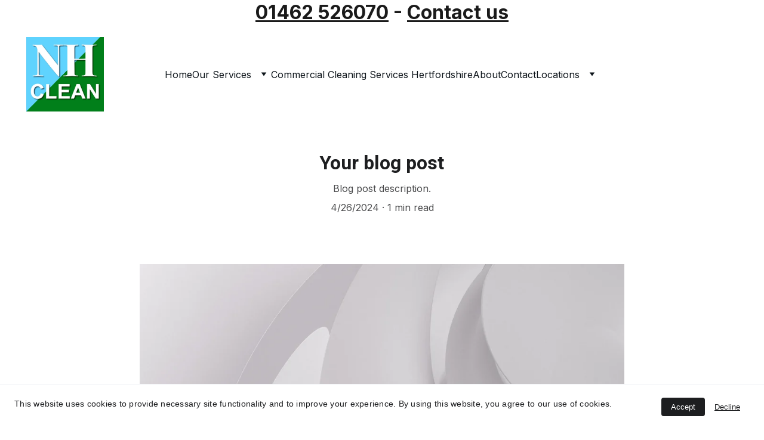

--- FILE ---
content_type: text/html
request_url: https://nhclean.co.uk/blog-post2
body_size: 20273
content:
<!DOCTYPE html><html lang="en-GB"> <head><meta charset="utf-8"><meta name="viewport" content="width=device-width, initial-scale=1.0"><meta name="generator" content="Hostinger Website Builder"><script type="application/ld+json">{"@context":"https://schema.org/","name":"Your blog post","url":"https://nhclean.co.uk/blog-post2","description":"Blog post description.","image":"https://cdn.zyrosite.com/cdn-cgi/image/format=auto,w=1440,h=756,fit=crop,f=jpeg/cdn-builder-placeholders/blog/blog-placeholder-3.png","inLanguage":"en-GB","@type":"Article","author":{"@type":"Organization","name":"nhclean.co.uk"},"datePublished":"2024-04-26T11:16:42.379Z","dateModified":"2024-04-26T11:16:42.379Z","timeRequired":"PT1M"}</script><!--[--><link rel="preconnect" href="https://assets.zyrosite.com"><!----><!----><!----><!----><!--[--><link rel="alternate" hreflang="x-default" href="https://nhclean.co.uk/blog-post2"><!--]--><link href="https://cdn.zyrosite.com/u1/google-fonts/font-faces?family=Heebo:wght@400;500;600;700&amp;family=Inter:wght@400;700&amp;family=Times+New+Roman:wght@400&amp;display=swap" rel="preconnect" crossorigin="true"><link href="https://cdn.zyrosite.com/u1/google-fonts/font-faces?family=Heebo:wght@400;500;600;700&amp;family=Inter:wght@400;700&amp;family=Times+New+Roman:wght@400&amp;display=swap" rel="preload" as="style"><link href="https://cdn.zyrosite.com/u1/google-fonts/font-faces?family=Heebo:wght@400;500;600;700&amp;family=Inter:wght@400;700&amp;family=Times+New+Roman:wght@400&amp;display=swap" rel="stylesheet" referrerpolicy="no-referrer"><title>Your blog post | nhclean.co.uk</title><meta name="description" content="Blog post description."><link rel="icon" size="16x16" href="https://assets.zyrosite.com/cdn-cgi/image/format=auto,w=16,h=16,fit=crop,f=png/AVLJGMD7N4hvgJVb/nhclean-no-border-AE0pOJ9bzKH1vVgE.jpg"><link rel="icon" size="32x32" href="https://assets.zyrosite.com/cdn-cgi/image/format=auto,w=32,h=32,fit=crop,f=png/AVLJGMD7N4hvgJVb/nhclean-no-border-AE0pOJ9bzKH1vVgE.jpg"><link rel="icon" size="192x192" href="https://assets.zyrosite.com/cdn-cgi/image/format=auto,w=192,h=192,fit=crop,f=png/AVLJGMD7N4hvgJVb/nhclean-no-border-AE0pOJ9bzKH1vVgE.jpg"><link rel="apple-touch-icon" href="https://assets.zyrosite.com/cdn-cgi/image/format=auto,w=180,h=180,fit=crop,f=png/AVLJGMD7N4hvgJVb/nhclean-no-border-AE0pOJ9bzKH1vVgE.jpg"><meta content="https://nhclean.co.uk/blog-post2" property="og:url"><link rel="canonical" href="https://nhclean.co.uk/blog-post2"><meta content="Your blog post | nhclean.co.uk" property="og:title"><meta name="twitter:title" content="Your blog post | nhclean.co.uk"><meta content="website" property="og:type"><meta property="og:description" content="Blog post description."><meta name="twitter:description" content="Blog post description."><meta property="og:site_name" content="nhclean.co.uk"><!----><meta content="https://cdn.zyrosite.com/cdn-cgi/image/format=auto,w=1440,h=756,fit=crop,f=jpeg/cdn-builder-placeholders/blog/blog-placeholder-3.png" property="og:image"><meta content="https://cdn.zyrosite.com/cdn-cgi/image/format=auto,w=1440,h=756,fit=crop,f=jpeg/cdn-builder-placeholders/blog/blog-placeholder-3.png" name="twitter:image"><meta content="" property="og:image:alt"><meta content="" name="twitter:image:alt"><meta name="twitter:card" content="summary_large_image"><!----><!--]--><style></style><link rel="prefetch" href="https://assets.zyrosite.com/AVLJGMD7N4hvgJVb/traffic.txt"><script>(function(){const postDate = null;

			const currentDate = new Date().setHours(0, 0, 0, 0);
			const postPublishDate = new Date(postDate).setHours(0, 0, 0, 0);

			if (postPublishDate && currentDate < postPublishDate) {
				window.location.replace('/');
			}
		})();</script><link rel="stylesheet" href="/_astro-1768040104738/_slug_.C5ZuN7vw.css">
<style>:root{--color-meteorite-dark: #2f1c6a;--color-meteorite-dark-2: #1F1346;--color-meteorite: #8c85ff;--color-meteorite-light: #d5dfff;--color-primary-dark: #5025d1;--color-primary: #673de6;--color-primary-light: #ebe4ff;--color-primary-charts: #B39EF3;--color-danger-dark: #d63163;--color-danger: #fc5185;--color-danger-light: #ffe8ef;--color-danger-charts: #FEA8C2;--color-warning-dark: #fea419;--color-warning-dark-2: #9F6000;--color-warning-charts: #FFD28C;--color-warning: #ffcd35;--color-warning-light: #fff8e2;--color-success-dark: #008361;--color-success: #00b090;--color-success-light: #def4f0;--color-dark: #1d1e20;--color-gray-dark: #36344d;--color-gray: #727586;--color-gray-border: #dadce0;--color-gray-light: #f2f3f6;--color-light: #fff;--color-azure: #357df9;--color-azure-light: #e3ebf9;--color-azure-dark: #265ab2;--color-indigo: #6366F1;--color-neutral-200: #D8DAE0}.whats-app-bubble{position:fixed;right:20px;bottom:24px;z-index:19;display:flex;cursor:pointer;border-radius:100px;box-shadow:#00000026 0 4px 12px}#wtpQualitySign_fixedCSS,#wtpQualitySign_popupCSS{bottom:10px!important}#wtpQualitySign_fixedCSS{z-index:17!important}#wtpQualitySign_popupCSS{z-index:18!important}
</style></head> <body> <div> <style>astro-island,astro-slot,astro-static-slot{display:contents}</style><script>(()=>{var e=async t=>{await(await t())()};(self.Astro||(self.Astro={})).only=e;window.dispatchEvent(new Event("astro:only"));})();</script><script>(()=>{var A=Object.defineProperty;var g=(i,o,a)=>o in i?A(i,o,{enumerable:!0,configurable:!0,writable:!0,value:a}):i[o]=a;var d=(i,o,a)=>g(i,typeof o!="symbol"?o+"":o,a);{let i={0:t=>m(t),1:t=>a(t),2:t=>new RegExp(t),3:t=>new Date(t),4:t=>new Map(a(t)),5:t=>new Set(a(t)),6:t=>BigInt(t),7:t=>new URL(t),8:t=>new Uint8Array(t),9:t=>new Uint16Array(t),10:t=>new Uint32Array(t),11:t=>1/0*t},o=t=>{let[l,e]=t;return l in i?i[l](e):void 0},a=t=>t.map(o),m=t=>typeof t!="object"||t===null?t:Object.fromEntries(Object.entries(t).map(([l,e])=>[l,o(e)]));class y extends HTMLElement{constructor(){super(...arguments);d(this,"Component");d(this,"hydrator");d(this,"hydrate",async()=>{var b;if(!this.hydrator||!this.isConnected)return;let e=(b=this.parentElement)==null?void 0:b.closest("astro-island[ssr]");if(e){e.addEventListener("astro:hydrate",this.hydrate,{once:!0});return}let c=this.querySelectorAll("astro-slot"),n={},h=this.querySelectorAll("template[data-astro-template]");for(let r of h){let s=r.closest(this.tagName);s!=null&&s.isSameNode(this)&&(n[r.getAttribute("data-astro-template")||"default"]=r.innerHTML,r.remove())}for(let r of c){let s=r.closest(this.tagName);s!=null&&s.isSameNode(this)&&(n[r.getAttribute("name")||"default"]=r.innerHTML)}let p;try{p=this.hasAttribute("props")?m(JSON.parse(this.getAttribute("props"))):{}}catch(r){let s=this.getAttribute("component-url")||"<unknown>",v=this.getAttribute("component-export");throw v&&(s+=` (export ${v})`),console.error(`[hydrate] Error parsing props for component ${s}`,this.getAttribute("props"),r),r}let u;await this.hydrator(this)(this.Component,p,n,{client:this.getAttribute("client")}),this.removeAttribute("ssr"),this.dispatchEvent(new CustomEvent("astro:hydrate"))});d(this,"unmount",()=>{this.isConnected||this.dispatchEvent(new CustomEvent("astro:unmount"))})}disconnectedCallback(){document.removeEventListener("astro:after-swap",this.unmount),document.addEventListener("astro:after-swap",this.unmount,{once:!0})}connectedCallback(){if(!this.hasAttribute("await-children")||document.readyState==="interactive"||document.readyState==="complete")this.childrenConnectedCallback();else{let e=()=>{document.removeEventListener("DOMContentLoaded",e),c.disconnect(),this.childrenConnectedCallback()},c=new MutationObserver(()=>{var n;((n=this.lastChild)==null?void 0:n.nodeType)===Node.COMMENT_NODE&&this.lastChild.nodeValue==="astro:end"&&(this.lastChild.remove(),e())});c.observe(this,{childList:!0}),document.addEventListener("DOMContentLoaded",e)}}async childrenConnectedCallback(){let e=this.getAttribute("before-hydration-url");e&&await import(e),this.start()}async start(){let e=JSON.parse(this.getAttribute("opts")),c=this.getAttribute("client");if(Astro[c]===void 0){window.addEventListener(`astro:${c}`,()=>this.start(),{once:!0});return}try{await Astro[c](async()=>{let n=this.getAttribute("renderer-url"),[h,{default:p}]=await Promise.all([import(this.getAttribute("component-url")),n?import(n):()=>()=>{}]),u=this.getAttribute("component-export")||"default";if(!u.includes("."))this.Component=h[u];else{this.Component=h;for(let f of u.split("."))this.Component=this.Component[f]}return this.hydrator=p,this.hydrate},e,this)}catch(n){console.error(`[astro-island] Error hydrating ${this.getAttribute("component-url")}`,n)}}attributeChangedCallback(){this.hydrate()}}d(y,"observedAttributes",["props"]),customElements.get("astro-island")||customElements.define("astro-island",y)}})();</script><astro-island uid="ZVIy1L" component-url="/_astro-1768040104738/ClientHead.D_84IZIp.js" component-export="default" renderer-url="/_astro-1768040104738/client._QGovuvf.js" props="{&quot;page-noindex&quot;:[0,false],&quot;canonical-url&quot;:[0,&quot;https://nhclean.co.uk/blog-post2&quot;],&quot;site-meta&quot;:[0,{&quot;version&quot;:[0,197],&quot;template&quot;:[0,&quot;aigenerated&quot;],&quot;metaTitle&quot;:[0,&quot;nhclean.co.uk&quot;],&quot;customMeta&quot;:[0,&quot;&lt;script type=\&quot;application/ld+json\&quot;&gt;\n{\n  \&quot;@context\&quot;: \&quot;https://schema.org\&quot;,\n  \&quot;@type\&quot;: \&quot;Organization\&quot;,\n  \&quot;name\&quot;: \&quot;North Herts Clean Services\&quot;,\n  \&quot;alternateName\&quot;: \&quot;NHClean Limited\&quot;,\n  \&quot;url\&quot;: \&quot;https://nhclean.co.uk\&quot;,\n  \&quot;logo\&quot;: \&quot;https://nhclean.co.uk/images/nhclean-logo.jpg\&quot;,\n  \&quot;image\&quot;: \&quot;https://nhclean.co.uk/images/nhclean-logo.jpg\&quot;,\n  \&quot;description\&quot;: \&quot;North Herts Clean Services (NHClean Limited) provides professional roof, gutter, and exterior cleaning across Hertfordshire, Bedfordshire, and Cambridgeshire. Rated 5.0★ from 43 Google reviews for quality service and long-term results.\&quot;,\n  \&quot;sameAs\&quot;: [\n    \&quot;https://www.facebook.com/nhcleanltd\&quot;,\n    \&quot;https://www.instagram.com/nhcleanltd\&quot;,\n    \&quot;https://www.google.com/search?q=North+Herts+Clean+Services+Hitchin+reviews\&quot;\n  ],\n  \&quot;contactPoint\&quot;: {\n    \&quot;@type\&quot;: \&quot;ContactPoint\&quot;,\n    \&quot;telephone\&quot;: \&quot;+44-1462-526070\&quot;,\n    \&quot;contactType\&quot;: \&quot;Customer Service\&quot;,\n    \&quot;areaServed\&quot;: \&quot;GB\&quot;,\n    \&quot;availableLanguage\&quot;: \&quot;English\&quot;\n  }\n}\n&lt;/script&gt;\n&quot;],&quot;faviconPath&quot;:[0,&quot;nhclean-no-border-AE0pOJ9bzKH1vVgE.jpg&quot;],&quot;defaultLocale&quot;:[0,&quot;system&quot;],&quot;faviconOrigin&quot;:[0,&quot;assets&quot;],&quot;googleAnalytics&quot;:[0,&quot;G-WT7M8QT6SM&quot;],&quot;ecommerceStoreId&quot;:[0,&quot;store_01HXCM25RTPXX9C80Z2S00SQ99&quot;],&quot;customBodyElements&quot;:[0,&quot;&lt;script type=\&quot;application/ld+json\&quot;&gt;\n{\n  \&quot;@context\&quot;: \&quot;https://schema.org\&quot;,\n  \&quot;@type\&quot;: \&quot;Organization\&quot;,\n  \&quot;name\&quot;: \&quot;North Herts Clean Services\&quot;,\n  \&quot;alternateName\&quot;: \&quot;NHClean Limited\&quot;,\n  \&quot;url\&quot;: \&quot;https://nhclean.co.uk\&quot;,\n  \&quot;logo\&quot;: \&quot;https://nhclean.co.uk/images/nhclean-logo.jpg\&quot;,\n  \&quot;image\&quot;: \&quot;https://nhclean.co.uk/images/nhclean-logo.jpg\&quot;,\n  \&quot;description\&quot;: \&quot;North Herts Clean Services (NHClean Limited) provides professional roof, gutter, and exterior cleaning across Hertfordshire, Bedfordshire, and Cambridgeshire. Rated 5.0★ from 43 Google reviews for quality service and long-term results.\&quot;,\n  \&quot;sameAs\&quot;: [\n    \&quot;https://www.facebook.com/nhcleanltd\&quot;,\n    \&quot;https://www.instagram.com/nhcleanltd\&quot;,\n    \&quot;https://www.google.com/search?q=North+Herts+Clean+Services+Hitchin+reviews\&quot;\n  ],\n  \&quot;contactPoint\&quot;: {\n    \&quot;@type\&quot;: \&quot;ContactPoint\&quot;,\n    \&quot;telephone\&quot;: \&quot;+44-1462-526070\&quot;,\n    \&quot;contactType\&quot;: \&quot;Customer Service\&quot;,\n    \&quot;areaServed\&quot;: \&quot;GB\&quot;,\n    \&quot;availableLanguage\&quot;: \&quot;English\&quot;\n  }\n}\n&lt;/script&gt;&quot;],&quot;customHeadElements&quot;:[0,&quot;&quot;],&quot;isCookieBarEnabled&quot;:[0,true],&quot;isPrivateModeActive&quot;:[0,false],&quot;demoEcommerceStoreId&quot;:[0,&quot;demo_01G0E9P2R0CFTNBWEEFCEV8EG5&quot;],&quot;shouldAddWWWPrefixToDomain&quot;:[0,false]}],&quot;domain&quot;:[0,&quot;nhclean.co.uk&quot;]}" ssr client="only" opts="{&quot;name&quot;:&quot;ClientHead&quot;,&quot;value&quot;:&quot;vue&quot;}"></astro-island> <script>(()=>{var e=async t=>{await(await t())()};(self.Astro||(self.Astro={})).load=e;window.dispatchEvent(new Event("astro:load"));})();</script><astro-island uid="onFKp" prefix="v1" component-url="/_astro-1768040104738/Page.BLYMMSeN.js" component-export="default" renderer-url="/_astro-1768040104738/client._QGovuvf.js" props="{&quot;pageData&quot;:[0,{&quot;pages&quot;:[0,{&quot;z2BgiI&quot;:[0,{&quot;meta&quot;:[0,{&quot;title&quot;:[0,&quot;Professional Window Cleaning&quot;],&quot;noindex&quot;:[0,false],&quot;keywords&quot;:[1,[[0,&quot;Stevenage window cleaning&quot;],[0,&quot;Hitchin window cleaning&quot;],[0,&quot;Window Cleaning&quot;]]],&quot;password&quot;:[0,&quot;&quot;],&quot;ogImageAlt&quot;:[0,&quot;&quot;],&quot;description&quot;:[0,&quot;Looking for reliable window cleaning service in Stevenage, Hitchin, Letchworth and surrounding areas? Our TrustATrader vetted team offers exceptional cleaning for both homes and commercial clients. Experience crystal-clear windows today!&quot;],&quot;focusKeyword&quot;:[0,&quot;Window Cleaning&quot;],&quot;passwordDesign&quot;:[0,&quot;default&quot;],&quot;passwordBackText&quot;:[0,&quot;Back to&quot;],&quot;passwordButtonText&quot;:[0,&quot;Enter&quot;],&quot;passwordHeadingText&quot;:[0,&quot;Guest area&quot;],&quot;passwordSubheadingText&quot;:[0,&quot;Please enter the password to access the page&quot;],&quot;passwordPlaceholderText&quot;:[0,&quot;Type password&quot;]}],&quot;name&quot;:[0,&quot;Window Cleaning&quot;],&quot;slug&quot;:[0,&quot;window-cleaning&quot;],&quot;type&quot;:[0,&quot;default&quot;],&quot;blocks&quot;:[1,[[0,&quot;zJ2tut&quot;],[0,&quot;zxavxc&quot;],[0,&quot;zmdxp_&quot;]]],&quot;hiddenSlots&quot;:[1,[]]}],&quot;z2L1iZ&quot;:[0,{&quot;meta&quot;:[0,{&quot;title&quot;:[0,&quot;Roof Cleaning Buntingford | Local Herts Business&quot;],&quot;noindex&quot;:[0,false],&quot;keywords&quot;:[1,[[0,&quot;roof cleaning&quot;],[0,&quot;moss removal&quot;],[0,&quot;Roof Cleaning Buntingford&quot;]]],&quot;password&quot;:[0,&quot;&quot;],&quot;ogImageAlt&quot;:[0,&quot;&quot;],&quot;description&quot;:[0,&quot;Roof cleaning Buntingford. We provide roof cleaning  and moss removal services in Buntingford without pressure washing. Our Softwash technique ensures the prevention of organic growth. We are a North Herts local business. Trustatrader members. Contact us today for a free quote.&quot;],&quot;focusKeyword&quot;:[0,&quot;roof cleaning&quot;],&quot;passwordDesign&quot;:[0,&quot;default&quot;],&quot;passwordBackText&quot;:[0,&quot;Back to&quot;],&quot;passwordButtonText&quot;:[0,&quot;Enter&quot;],&quot;passwordHeadingText&quot;:[0,&quot;Guest area&quot;],&quot;passwordSubheadingText&quot;:[0,&quot;Please enter the password to access the page&quot;],&quot;passwordPlaceholderText&quot;:[0,&quot;Type password&quot;]}],&quot;name&quot;:[0,&quot;roof cleaning Buntingford&quot;],&quot;slug&quot;:[0,&quot;roof-cleaning-buntingford&quot;],&quot;type&quot;:[0,&quot;default&quot;],&quot;blocks&quot;:[1,[[0,&quot;zChQLE&quot;],[0,&quot;ztUeyr&quot;]]],&quot;hiddenSlots&quot;:[1,[]]}],&quot;z2LLMD&quot;:[0,{&quot;meta&quot;:[0,{&quot;title&quot;:[0,&quot;Gutter Cleaning Royston | Repairs, Plastic &amp; Cast Iron Specialists | NHClean&quot;],&quot;noindex&quot;:[0,false],&quot;keywords&quot;:[1,[[0,&quot;gutter cleaning&quot;],[0,&quot;gutter repairs&quot;],[0,&quot;gutter cleaning Royston&quot;]]],&quot;password&quot;:[0,&quot;&quot;],&quot;ogImageAlt&quot;:[0,&quot;&quot;],&quot;description&quot;:[0,&quot;Experience exceptional gutter cleaning and repairs in Royston covering Bassingbourn, Therfield, Barkway and Melbourn. Vacuum clear, downpipe unblocking, repairs, cast iron gutters. 5★ rated, insured. TrustATrader members. Contact us today for a free quote.&quot;],&quot;focusKeyword&quot;:[0,&quot;gutter cleaning&quot;],&quot;passwordDesign&quot;:[0,&quot;default&quot;],&quot;passwordBackText&quot;:[0,&quot;Back to&quot;],&quot;passwordButtonText&quot;:[0,&quot;Enter&quot;],&quot;passwordHeadingText&quot;:[0,&quot;Guest area&quot;],&quot;passwordSubheadingText&quot;:[0,&quot;Please enter the password to access the page&quot;],&quot;passwordPlaceholderText&quot;:[0,&quot;Type password&quot;]}],&quot;name&quot;:[0,&quot;Gutter Cleaning Royston&quot;],&quot;slug&quot;:[0,&quot;gutter-cleaning-royston&quot;],&quot;type&quot;:[0,&quot;default&quot;],&quot;blocks&quot;:[1,[[0,&quot;zXk0pK&quot;],[0,&quot;z7LFoJ&quot;],[0,&quot;zBsVgn&quot;],[0,&quot;zNA3T9&quot;]]],&quot;hiddenSlots&quot;:[1,[]]}],&quot;z5ZVMQ&quot;:[0,{&quot;meta&quot;:[0,{&quot;title&quot;:[0,&quot;Roof Cleaning Cambridge | Local Herts Business&quot;],&quot;noindex&quot;:[0,false],&quot;keywords&quot;:[1,[[0,&quot;roof cleaning&quot;],[0,&quot;moss removal&quot;],[0,&quot;Roof Cleaning Cambridge&quot;]]],&quot;password&quot;:[0,&quot;&quot;],&quot;ogImageAlt&quot;:[0,&quot;&quot;],&quot;description&quot;:[0,&quot; Roof cleaning Cambridge, We provide roof cleaning and moss removal services in Cambridgeshire without pressure washing. Our Softwash technique ensures the prevention of organic growth. We are a North Herts local business. Contact us today for a free quote.&quot;],&quot;focusKeyword&quot;:[0,&quot;Roof Cleaning Cambridge&quot;],&quot;passwordDesign&quot;:[0,&quot;default&quot;],&quot;passwordBackText&quot;:[0,&quot;Back to&quot;],&quot;passwordButtonText&quot;:[0,&quot;Enter&quot;],&quot;passwordHeadingText&quot;:[0,&quot;Guest area&quot;],&quot;passwordSubheadingText&quot;:[0,&quot;Please enter the password to access the page&quot;],&quot;passwordPlaceholderText&quot;:[0,&quot;Type password&quot;]}],&quot;name&quot;:[0,&quot;roof cleaning Cambridgeshire&quot;],&quot;slug&quot;:[0,&quot;roof-cleaning-cambridge&quot;],&quot;type&quot;:[0,&quot;default&quot;],&quot;blocks&quot;:[1,[[0,&quot;z1K5gl&quot;],[0,&quot;zUjLKT&quot;]]],&quot;hiddenSlots&quot;:[1,[]]}],&quot;zAROob&quot;:[0,{&quot;meta&quot;:[0,{&quot;title&quot;:[0,&quot;Gutter Cleaning Letchworth | Repairs, Plastic &amp; Cast Iron Specialists | NHClean&quot;],&quot;noindex&quot;:[0,false],&quot;keywords&quot;:[1,[[0,&quot;gutter cleaning&quot;],[0,&quot;gutter repairs&quot;],[0,&quot;Letchworth gutter services&quot;]]],&quot;password&quot;:[0,&quot;&quot;],&quot;ogImageAlt&quot;:[0,&quot;&quot;],&quot;description&quot;:[0,&quot;Expert gutter cleaning and repair services covering Jackman&#39;s, Grange, Lordship, Norton and all other areas. Vacuum clear, downpipe unblocking, repairs, cast iron gutters. 5★ rated, insured. TrustATrader members. Contact us today for a free quote.&quot;],&quot;focusKeyword&quot;:[0,&quot;gutter cleaning&quot;],&quot;passwordDesign&quot;:[0,&quot;default&quot;],&quot;passwordBackText&quot;:[0,&quot;Back to&quot;],&quot;passwordButtonText&quot;:[0,&quot;Enter&quot;],&quot;passwordHeadingText&quot;:[0,&quot;Guest area&quot;],&quot;passwordSubheadingText&quot;:[0,&quot;Please enter the password to access the page&quot;],&quot;passwordPlaceholderText&quot;:[0,&quot;Type password&quot;]}],&quot;name&quot;:[0,&quot;Gutter Cleaning Letchworth&quot;],&quot;slug&quot;:[0,&quot;gutter-cleaning-letchworth&quot;],&quot;type&quot;:[0,&quot;default&quot;],&quot;blocks&quot;:[1,[[0,&quot;z-kJq7&quot;],[0,&quot;zj8b8l&quot;],[0,&quot;zFDz0i&quot;],[0,&quot;zj0l7H&quot;]]],&quot;hiddenSlots&quot;:[1,[]]}],&quot;zCjHw2&quot;:[0,{&quot;date&quot;:[0,&quot;2024-04-26T11:16:42.376Z&quot;],&quot;meta&quot;:[0,{&quot;title&quot;:[0,&quot;Your blog post&quot;],&quot;ogImageAlt&quot;:[0,&quot;&quot;],&quot;description&quot;:[0,&quot;Blog post description.&quot;],&quot;ogImagePath&quot;:[0,&quot;https://cdn.zyrosite.com/cdn-builder-placeholders/blog/blog-placeholder-3.png&quot;],&quot;ogImageOrigin&quot;:[0,&quot;other&quot;]}],&quot;name&quot;:[0,&quot;Your blog post&quot;],&quot;slug&quot;:[0,&quot;blog-post&quot;],&quot;type&quot;:[0,&quot;blog&quot;],&quot;blocks&quot;:[1,[[0,&quot;zZkK3p&quot;],[0,&quot;zIZAo_&quot;]]],&quot;isDraft&quot;:[0,false],&quot;categories&quot;:[1,[]],&quot;hiddenSlots&quot;:[1,[]],&quot;coverImageAlt&quot;:[0,&quot;&quot;],&quot;minutesToRead&quot;:[0,&quot;1&quot;],&quot;coverImagePath&quot;:[0,&quot;https://cdn.zyrosite.com/cdn-builder-placeholders/blog/blog-placeholder-3.png&quot;],&quot;coverImageOrigin&quot;:[0,&quot;other&quot;]}],&quot;zFYyYC&quot;:[0,{&quot;meta&quot;:[0,{&quot;title&quot;:[0,&quot;Expert Commercial Cleaning Services Hertfordshire for Businesses&quot;],&quot;noindex&quot;:[0,false],&quot;keywords&quot;:[1,[[0,&quot;commercial cleaning services&quot;],[0,&quot;roof cleaning&quot;],[0,&quot;Commercial cleaning services Hertfordshire&quot;]]],&quot;password&quot;:[0,&quot;&quot;],&quot;ogImageAlt&quot;:[0,&quot;&quot;],&quot;description&quot;:[0,&quot;Discover our professional commercial cleaning services Hertfordshire tailored for schools, businesses, and public locations. We specialise in gutter cleaning, roof cleaning, render cleaning, pressure washing and window cleaning. Trustatrader members. Contact us today.&quot;],&quot;focusKeyword&quot;:[0,&quot;Commercial cleaning services Hertfordshire&quot;],&quot;passwordDesign&quot;:[0,&quot;default&quot;],&quot;passwordBackText&quot;:[0,&quot;Back to&quot;],&quot;passwordButtonText&quot;:[0,&quot;Enter&quot;],&quot;passwordHeadingText&quot;:[0,&quot;Guest area&quot;],&quot;passwordSubheadingText&quot;:[0,&quot;Please enter the password to access the page&quot;],&quot;passwordPlaceholderText&quot;:[0,&quot;Type password&quot;]}],&quot;name&quot;:[0,&quot;Commercial Cleaning Services&quot;],&quot;slug&quot;:[0,&quot;commercial-cleaning-services&quot;],&quot;type&quot;:[0,&quot;default&quot;],&quot;blocks&quot;:[1,[[0,&quot;zeo3HV&quot;],[0,&quot;zLz147&quot;],[0,&quot;z_caZo&quot;]]],&quot;hiddenSlots&quot;:[1,[]]}],&quot;zGxcE7&quot;:[0,{&quot;meta&quot;:[0,{&quot;title&quot;:[0,&quot;Roof Cleaning Bedford | Local Herts Business&quot;],&quot;noindex&quot;:[0,false],&quot;keywords&quot;:[1,[[0,&quot;roof cleaning&quot;],[0,&quot;moss removal&quot;],[0,&quot;Roof Cleaning Bedford&quot;]]],&quot;password&quot;:[0,&quot;&quot;],&quot;ogImageAlt&quot;:[0,&quot;&quot;],&quot;description&quot;:[0,&quot;Roof cleaning Bedford. We provide roof cleaning  and moss removal services in Bedfordshire without pressure washing. Our Softwash technique ensures the prevention of organic growth. We are a North Herts local business. Trustatrader members. Contact us today for a free quote.&quot;],&quot;focusKeyword&quot;:[0,&quot;Roof Cleaning Bedford&quot;],&quot;passwordDesign&quot;:[0,&quot;default&quot;],&quot;passwordBackText&quot;:[0,&quot;Back to&quot;],&quot;passwordButtonText&quot;:[0,&quot;Enter&quot;],&quot;passwordHeadingText&quot;:[0,&quot;Guest area&quot;],&quot;passwordSubheadingText&quot;:[0,&quot;Please enter the password to access the page&quot;],&quot;passwordPlaceholderText&quot;:[0,&quot;Type password&quot;]}],&quot;name&quot;:[0,&quot;roof cleaning Bedfordshire&quot;],&quot;slug&quot;:[0,&quot;roof-cleaning-bedford&quot;],&quot;type&quot;:[0,&quot;default&quot;],&quot;blocks&quot;:[1,[[0,&quot;z6yr49&quot;],[0,&quot;z4D4sl&quot;]]],&quot;hiddenSlots&quot;:[1,[]]}],&quot;zJQqIQ&quot;:[0,{&quot;meta&quot;:[0,{&quot;noindex&quot;:[0,false],&quot;password&quot;:[0,&quot;&quot;],&quot;ogImageAlt&quot;:[0,&quot;&quot;],&quot;passwordDesign&quot;:[0,&quot;default&quot;],&quot;passwordBackText&quot;:[0,&quot;Back to&quot;],&quot;passwordButtonText&quot;:[0,&quot;Enter&quot;],&quot;passwordHeadingText&quot;:[0,&quot;Guest area&quot;],&quot;passwordSubheadingText&quot;:[0,&quot;Please enter the password to access the page&quot;],&quot;passwordPlaceholderText&quot;:[0,&quot;Type password&quot;]}],&quot;name&quot;:[0,&quot;Josh Brett&quot;],&quot;slug&quot;:[0,&quot;josh-brett&quot;],&quot;type&quot;:[0,&quot;default&quot;],&quot;blocks&quot;:[1,[[0,&quot;zeym9R&quot;]]]}],&quot;zPFsdP&quot;:[0,{&quot;meta&quot;:[0,{&quot;title&quot;:[0,&quot;Roof Cleaning Royston  | Local Herts Business&quot;],&quot;noindex&quot;:[0,false],&quot;keywords&quot;:[1,[[0,&quot;roof cleaning&quot;],[0,&quot;moss removal&quot;],[0,&quot;roof cleaning Royston&quot;]]],&quot;password&quot;:[0,&quot;&quot;],&quot;ogImageAlt&quot;:[0,&quot;&quot;],&quot;description&quot;:[0,&quot;We provide roof cleaning Royston and moss removal services in Royston, Hertfordshire without pressure washing. Softwash technique ensures the prevention of organic growth. We are a North Herts local business. Trustatrader members. Contact us today for a free quote.&quot;],&quot;focusKeyword&quot;:[0,&quot;roof cleaning Royston&quot;],&quot;passwordDesign&quot;:[0,&quot;default&quot;],&quot;passwordBackText&quot;:[0,&quot;Back to&quot;],&quot;passwordButtonText&quot;:[0,&quot;Enter&quot;],&quot;passwordHeadingText&quot;:[0,&quot;Guest area&quot;],&quot;passwordSubheadingText&quot;:[0,&quot;Please enter the password to access the page&quot;],&quot;passwordPlaceholderText&quot;:[0,&quot;Type password&quot;]}],&quot;name&quot;:[0,&quot;roof cleaning Royston&quot;],&quot;slug&quot;:[0,&quot;roof-cleaning-royston&quot;],&quot;type&quot;:[0,&quot;default&quot;],&quot;blocks&quot;:[1,[[0,&quot;zazDYy&quot;],[0,&quot;zH8mNm&quot;]]],&quot;hiddenSlots&quot;:[1,[]]}],&quot;zQVNxE&quot;:[0,{&quot;meta&quot;:[0,{&quot;title&quot;:[0,&quot;Gutter Cleaning Hitchin | Repairs, Plastic &amp; Cast Iron Specialists | NHClean&quot;],&quot;noindex&quot;:[0,false],&quot;keywords&quot;:[1,[[0,&quot;gutter cleaning&quot;],[0,&quot;Hitchin gutter services&quot;],[0,&quot;Gutter Cleaning Hitchin&quot;]]],&quot;password&quot;:[0,&quot;&quot;],&quot;ogImageAlt&quot;:[0,&quot;&quot;],&quot;description&quot;:[0,&quot;Professional gutter cleaning Hitchin covering Walsworth, Ninesprings, Westmill &amp; Highbury. Vacuum clear, downpipe unblocking, repairs, cast iron gutters. 5★ rated, insured. TrustATrader members. Contact us today for a free quote.&quot;],&quot;focusKeyword&quot;:[0,&quot;Gutter Cleaning Hitchin&quot;],&quot;passwordDesign&quot;:[0,&quot;default&quot;],&quot;passwordBackText&quot;:[0,&quot;Back to&quot;],&quot;passwordButtonText&quot;:[0,&quot;Enter&quot;],&quot;passwordHeadingText&quot;:[0,&quot;Guest area&quot;],&quot;passwordSubheadingText&quot;:[0,&quot;Please enter the password to access the page&quot;],&quot;passwordPlaceholderText&quot;:[0,&quot;Type password&quot;]}],&quot;name&quot;:[0,&quot;Gutter Cleaning Hitchin&quot;],&quot;slug&quot;:[0,&quot;gutter-cleaning-hitchin&quot;],&quot;type&quot;:[0,&quot;default&quot;],&quot;blocks&quot;:[1,[[0,&quot;zAgpO_&quot;],[0,&quot;zOCA0X&quot;],[0,&quot;z4nmBd&quot;],[0,&quot;zzDNJ0&quot;]]],&quot;hiddenSlots&quot;:[1,[]]}],&quot;zQ_TPU&quot;:[0,{&quot;date&quot;:[0,&quot;2024-04-26T11:16:42.378Z&quot;],&quot;meta&quot;:[0,{&quot;title&quot;:[0,&quot;Your blog post&quot;],&quot;ogImageAlt&quot;:[0,&quot;&quot;],&quot;description&quot;:[0,&quot;Blog post description.&quot;],&quot;ogImagePath&quot;:[0,&quot;https://cdn.zyrosite.com/cdn-builder-placeholders/blog/blog-placeholder-3.png&quot;],&quot;ogImageOrigin&quot;:[0,&quot;other&quot;]}],&quot;name&quot;:[0,&quot;Your blog post&quot;],&quot;slug&quot;:[0,&quot;blog-post1&quot;],&quot;type&quot;:[0,&quot;blog&quot;],&quot;blocks&quot;:[1,[[0,&quot;z6Ihib&quot;],[0,&quot;zK1XJz&quot;]]],&quot;isDraft&quot;:[0,false],&quot;categories&quot;:[1,[]],&quot;hiddenSlots&quot;:[1,[]],&quot;coverImageAlt&quot;:[0,&quot;&quot;],&quot;minutesToRead&quot;:[0,&quot;1&quot;],&quot;coverImagePath&quot;:[0,&quot;https://cdn.zyrosite.com/cdn-builder-placeholders/blog/blog-placeholder-3.png&quot;],&quot;coverImageOrigin&quot;:[0,&quot;other&quot;]}],&quot;zSwmOl&quot;:[0,{&quot;meta&quot;:[0,{&quot;title&quot;:[0,&quot;Roof Cleaning Letchworth | Softwash &amp; Moss Removal Experts | NHClean&quot;],&quot;noindex&quot;:[0,false],&quot;keywords&quot;:[1,[[0,&quot;roof cleaning&quot;],[0,&quot;moss removal&quot;],[0,&quot;roof cleaning letchworth&quot;]]],&quot;password&quot;:[0,&quot;&quot;],&quot;ogImageAlt&quot;:[0,&quot;&quot;],&quot;description&quot;:[0,&quot;Professional roof cleaning Letchworth specialists covering Broadway, Norton, Willian, Grange &amp; Jackman&#39;s. Softwash moss removal with 5★ reviews and full insurance.\nTrustATrader members. Contact us today for a free quote.&quot;],&quot;focusKeyword&quot;:[0,&quot;roof cleaning letchworth&quot;],&quot;passwordDesign&quot;:[0,&quot;default&quot;],&quot;passwordBackText&quot;:[0,&quot;Back to&quot;],&quot;passwordButtonText&quot;:[0,&quot;Enter&quot;],&quot;passwordHeadingText&quot;:[0,&quot;Guest area&quot;],&quot;passwordSubheadingText&quot;:[0,&quot;Please enter the password to access the page&quot;],&quot;passwordPlaceholderText&quot;:[0,&quot;Type password&quot;]}],&quot;name&quot;:[0,&quot;roof cleaning letchworth&quot;],&quot;slug&quot;:[0,&quot;roof-cleaning-letchworth&quot;],&quot;type&quot;:[0,&quot;default&quot;],&quot;blocks&quot;:[1,[[0,&quot;znSzWD&quot;],[0,&quot;zR9RDO&quot;]]],&quot;hiddenSlots&quot;:[1,[]]}],&quot;zYTF90&quot;:[0,{&quot;meta&quot;:[0,{&quot;noindex&quot;:[0,false],&quot;password&quot;:[0,&quot;&quot;],&quot;ogImageAlt&quot;:[0,&quot;&quot;],&quot;passwordDesign&quot;:[0,&quot;default&quot;],&quot;passwordBackText&quot;:[0,&quot;Back to&quot;],&quot;passwordButtonText&quot;:[0,&quot;Enter&quot;],&quot;passwordHeadingText&quot;:[0,&quot;Guest area&quot;],&quot;passwordSubheadingText&quot;:[0,&quot;Please enter the password to access the page&quot;],&quot;passwordPlaceholderText&quot;:[0,&quot;Type password&quot;]}],&quot;name&quot;:[0,&quot;Gutter Repairs &amp; Replacement&quot;],&quot;slug&quot;:[0,&quot;gutter-repairs-and-replacement&quot;],&quot;type&quot;:[0,&quot;default&quot;],&quot;blocks&quot;:[1,[]],&quot;hiddenSlots&quot;:[1,[]]}],&quot;zahlOE&quot;:[0,{&quot;meta&quot;:[0,{&quot;title&quot;:[0,&quot;Roof Cleaning Bishops Stortford | Local Herts Business&quot;],&quot;noindex&quot;:[0,false],&quot;keywords&quot;:[1,[[0,&quot;roof cleaning&quot;],[0,&quot;Roof Cleaning Cambridge&quot;],[0,&quot;roof cleaning bishops stortford&quot;]]],&quot;password&quot;:[0,&quot;&quot;],&quot;ogImageAlt&quot;:[0,&quot;&quot;],&quot;description&quot;:[0,&quot;We provide moss removal services in Essex without pressure washing. Our Softwash technique ensures the prevention of organic growth. We are a North Herts local business. Contact us today for a free quote.\nRoof Cleaning Bishops Stortford.&quot;],&quot;focusKeyword&quot;:[0,&quot;roof cleaning bishops stortford&quot;],&quot;passwordDesign&quot;:[0,&quot;default&quot;],&quot;passwordBackText&quot;:[0,&quot;Back to&quot;],&quot;passwordButtonText&quot;:[0,&quot;Enter&quot;],&quot;passwordHeadingText&quot;:[0,&quot;Guest area&quot;],&quot;passwordSubheadingText&quot;:[0,&quot;Please enter the password to access the page&quot;],&quot;passwordPlaceholderText&quot;:[0,&quot;Type password&quot;]}],&quot;name&quot;:[0,&quot;roof cleaning bishops stortford&quot;],&quot;slug&quot;:[0,&quot;roof-cleaning-bishops-stortford&quot;],&quot;type&quot;:[0,&quot;default&quot;],&quot;blocks&quot;:[1,[[0,&quot;zc8VYH&quot;],[0,&quot;zhXg7Z&quot;]]],&quot;hiddenSlots&quot;:[1,[]]}],&quot;zeIS7d&quot;:[0,{&quot;meta&quot;:[0,{&quot;title&quot;:[0,&quot;Roof Cleaning Harpenden  | Local Herts Business&quot;],&quot;noindex&quot;:[0,false],&quot;keywords&quot;:[1,[[0,&quot;roof cleaning&quot;],[0,&quot;moss removal&quot;],[0,&quot;Roof Cleaning Harpenden&quot;]]],&quot;password&quot;:[0,&quot;&quot;],&quot;ogImageAlt&quot;:[0,&quot;&quot;],&quot;description&quot;:[0,&quot;We provide roof cleaning Harpenden and moss removal services in Harpenden, Hertfordshire without pressure washing. Softwash technique ensures the prevention of organic growth. We are a North Herts local business. Trustatrader members. Contact us today for a free quote.&quot;],&quot;focusKeyword&quot;:[0,&quot;Roof Cleaning Harpenden&quot;],&quot;passwordDesign&quot;:[0,&quot;default&quot;],&quot;passwordBackText&quot;:[0,&quot;Back to&quot;],&quot;passwordButtonText&quot;:[0,&quot;Enter&quot;],&quot;passwordHeadingText&quot;:[0,&quot;Guest area&quot;],&quot;passwordSubheadingText&quot;:[0,&quot;Please enter the password to access the page&quot;],&quot;passwordPlaceholderText&quot;:[0,&quot;Type password&quot;]}],&quot;name&quot;:[0,&quot;roof cleaning harpenden&quot;],&quot;slug&quot;:[0,&quot;roof-cleaning-harpenden&quot;],&quot;type&quot;:[0,&quot;default&quot;],&quot;blocks&quot;:[1,[[0,&quot;zrbNXR&quot;],[0,&quot;zQe3lf&quot;]]],&quot;hiddenSlots&quot;:[1,[]]}],&quot;zexAUu&quot;:[0,{&quot;meta&quot;:[0,{&quot;title&quot;:[0,&quot;Roof Cleaning Biggleswade | Softwash &amp; Moss Removal Experts | NHClean&quot;],&quot;noindex&quot;:[0,false],&quot;keywords&quot;:[1,[[0,&quot;roof cleaning&quot;],[0,&quot;moss removal&quot;],[0,&quot;Roof cleaning Biggleswade&quot;]]],&quot;password&quot;:[0,&quot;&quot;],&quot;ogImageAlt&quot;:[0,&quot;&quot;],&quot;description&quot;:[0,&quot;Professional roof cleaning Biggleswade specialists covering Saxon, King&#39;s Reach, Mead End, Potton and Old Warden. Softwash moss removal with 5★ reviews and full insurance.\nTrustATrader members. Contact us today for a free quote.&quot;],&quot;focusKeyword&quot;:[0,&quot;Roof cleaning Biggleswade&quot;],&quot;passwordDesign&quot;:[0,&quot;default&quot;],&quot;passwordBackText&quot;:[0,&quot;Back to&quot;],&quot;passwordButtonText&quot;:[0,&quot;Enter&quot;],&quot;passwordHeadingText&quot;:[0,&quot;Guest area&quot;],&quot;passwordSubheadingText&quot;:[0,&quot;Please enter the password to access the page&quot;],&quot;passwordPlaceholderText&quot;:[0,&quot;Type password&quot;]}],&quot;name&quot;:[0,&quot;roof cleaning Biggleswade&quot;],&quot;slug&quot;:[0,&quot;roof-cleaning-biggleswade&quot;],&quot;type&quot;:[0,&quot;default&quot;],&quot;blocks&quot;:[1,[[0,&quot;zabUye&quot;],[0,&quot;zPxLUK&quot;]]],&quot;hiddenSlots&quot;:[1,[]]}],&quot;zgX-RU&quot;:[0,{&quot;meta&quot;:[0,{&quot;title&quot;:[0,&quot;Gutter Cleaning Stevenage | Repairs, Plastic &amp; Cast Iron Specialists | NHClean&quot;],&quot;noindex&quot;:[0,false],&quot;keywords&quot;:[1,[[0,&quot;gutter cleaning&quot;],[0,&quot;gutter repairs&quot;],[0,&quot;gutter cleaning stevenage&quot;]]],&quot;password&quot;:[0,&quot;&quot;],&quot;ogImageAlt&quot;:[0,&quot;&quot;],&quot;description&quot;:[0,&quot;Professional gutter cleaning Stevenage covering Old Town, Bedwell, Chells, Great Ashby and all other areas Vacuum clear, downpipe unblocking, repairs, cast iron gutters. 5★ rated, insured. TrustATrader members. Contact us today for a free quote.&quot;],&quot;focusKeyword&quot;:[0,&quot;gutter cleaning stevenage&quot;],&quot;passwordDesign&quot;:[0,&quot;default&quot;],&quot;passwordBackText&quot;:[0,&quot;Back to&quot;],&quot;passwordButtonText&quot;:[0,&quot;Enter&quot;],&quot;passwordHeadingText&quot;:[0,&quot;Guest area&quot;],&quot;passwordSubheadingText&quot;:[0,&quot;Please enter the password to access the page&quot;],&quot;passwordPlaceholderText&quot;:[0,&quot;Type password&quot;]}],&quot;name&quot;:[0,&quot;Gutter Cleaning Stevenage&quot;],&quot;slug&quot;:[0,&quot;gutter-cleaning-stevenage&quot;],&quot;type&quot;:[0,&quot;default&quot;],&quot;blocks&quot;:[1,[[0,&quot;zF86RY&quot;],[0,&quot;zgpIHu&quot;],[0,&quot;zD38q7&quot;],[0,&quot;zaIXZF&quot;]]],&quot;hiddenSlots&quot;:[1,[]]}],&quot;zhVN1V&quot;:[0,{&quot;meta&quot;:[0,{&quot;title&quot;:[0,&quot;Professional Gutter Cleaning &amp; Repair Services&quot;],&quot;noindex&quot;:[0,false],&quot;keywords&quot;:[1,[[0,&quot;gutter cleaning&quot;],[0,&quot;gutter repair&quot;],[0,&quot;professional gutter services&quot;]]],&quot;password&quot;:[0,&quot;&quot;],&quot;ogImageAlt&quot;:[0,&quot;&quot;],&quot;description&quot;:[0,&quot;Ensure your home is protected with our expert gutter cleaning and repair services. Contact us today to schedule a consultation and keep your gutters in top condition! We are a North Herts local business. Trustatrader members. Contact us today for a free quote.&quot;],&quot;focusKeyword&quot;:[0,&quot;gutter cleaning&quot;],&quot;passwordDesign&quot;:[0,&quot;default&quot;],&quot;passwordBackText&quot;:[0,&quot;Back to&quot;],&quot;passwordButtonText&quot;:[0,&quot;Enter&quot;],&quot;passwordHeadingText&quot;:[0,&quot;Guest area&quot;],&quot;passwordSubheadingText&quot;:[0,&quot;Please enter the password to access the page&quot;],&quot;passwordPlaceholderText&quot;:[0,&quot;Type password&quot;]}],&quot;name&quot;:[0,&quot;Gutter Cleaning&quot;],&quot;slug&quot;:[0,&quot;gutter-cleaning&quot;],&quot;type&quot;:[0,&quot;default&quot;],&quot;blocks&quot;:[1,[[0,&quot;z0koQb&quot;],[0,&quot;ztfk_F&quot;],[0,&quot;zaEj2p&quot;]]],&quot;hiddenSlots&quot;:[1,[]]}],&quot;zjYvl3&quot;:[0,{&quot;meta&quot;:[0,{&quot;title&quot;:[0,&quot;Roof Cleaning Hitchin | Softwash &amp; Moss Removal Experts | NHClean&quot;],&quot;noindex&quot;:[0,false],&quot;keywords&quot;:[1,[[0,&quot;roof cleaning&quot;],[0,&quot;moss removal&quot;],[0,&quot;Roof Cleaning Hitchin&quot;]]],&quot;password&quot;:[0,&quot;&quot;],&quot;ogImageAlt&quot;:[0,&quot;&quot;],&quot;description&quot;:[0,&quot;Professional roof cleaning Hitchin specialists covering Walsworth, Ninesprings, Westmill &amp; Highbury. Softwash moss removal with 5★ reviews and full insurance.\nTrustATrader members. Contact us today for a free quote.&quot;],&quot;focusKeyword&quot;:[0,&quot;Roof Cleaning Hitchin&quot;],&quot;passwordDesign&quot;:[0,&quot;default&quot;],&quot;passwordBackText&quot;:[0,&quot;Back to&quot;],&quot;passwordButtonText&quot;:[0,&quot;Enter&quot;],&quot;passwordHeadingText&quot;:[0,&quot;Guest area&quot;],&quot;passwordSubheadingText&quot;:[0,&quot;Please enter the password to access the page&quot;],&quot;passwordPlaceholderText&quot;:[0,&quot;Type password&quot;]}],&quot;name&quot;:[0,&quot;roof cleaning hitchin&quot;],&quot;slug&quot;:[0,&quot;roof-cleaning-hitchin&quot;],&quot;type&quot;:[0,&quot;default&quot;],&quot;blocks&quot;:[1,[[0,&quot;zoNb-w&quot;],[0,&quot;z3rZaJ&quot;]]],&quot;hiddenSlots&quot;:[1,[]]}],&quot;zjZLbu&quot;:[0,{&quot;date&quot;:[0,&quot;2024-04-26T11:16:42.379Z&quot;],&quot;meta&quot;:[0,{&quot;title&quot;:[0,&quot;Your blog post&quot;],&quot;ogImageAlt&quot;:[0,&quot;&quot;],&quot;description&quot;:[0,&quot;Blog post description.&quot;],&quot;ogImagePath&quot;:[0,&quot;https://cdn.zyrosite.com/cdn-builder-placeholders/blog/blog-placeholder-3.png&quot;],&quot;ogImageOrigin&quot;:[0,&quot;other&quot;]}],&quot;name&quot;:[0,&quot;Your blog post&quot;],&quot;slug&quot;:[0,&quot;blog-post3&quot;],&quot;type&quot;:[0,&quot;blog&quot;],&quot;blocks&quot;:[1,[[0,&quot;zu-9RD&quot;],[0,&quot;ztf_p3&quot;]]],&quot;isDraft&quot;:[0,false],&quot;categories&quot;:[1,[]],&quot;hiddenSlots&quot;:[1,[]],&quot;coverImageAlt&quot;:[0,&quot;&quot;],&quot;minutesToRead&quot;:[0,&quot;2&quot;],&quot;coverImagePath&quot;:[0,&quot;https://cdn.zyrosite.com/cdn-builder-placeholders/blog/blog-placeholder-3.png&quot;],&quot;coverImageOrigin&quot;:[0,&quot;other&quot;]}],&quot;zjrToW&quot;:[0,{&quot;meta&quot;:[0,{&quot;title&quot;:[0,&quot;Roof Cleaning Welwyn Garden City  | Softwash &amp; Moss Removal Experts | NHClean&quot;],&quot;noindex&quot;:[0,false],&quot;keywords&quot;:[1,[[0,&quot;roof cleaning&quot;],[0,&quot;Roof Cleaning Hitchin&quot;],[0,&quot;roof cleaning welwyn garden city&quot;]]],&quot;password&quot;:[0,&quot;&quot;],&quot;ogImageAlt&quot;:[0,&quot;&quot;],&quot;description&quot;:[0,&quot;Professional roof cleaning Welwyn Garden City specialists covering Digswell, Panshanger, Peartree, Woodhall &amp; Hall Grove. Softwash moss removal with 5★ reviews and full insurance.\nTrustATrader members. Contact us today for a free quote.&quot;],&quot;focusKeyword&quot;:[0,&quot;roof cleaning welwyn garden city&quot;],&quot;passwordDesign&quot;:[0,&quot;default&quot;],&quot;passwordBackText&quot;:[0,&quot;Back to&quot;],&quot;passwordButtonText&quot;:[0,&quot;Enter&quot;],&quot;passwordHeadingText&quot;:[0,&quot;Guest area&quot;],&quot;passwordSubheadingText&quot;:[0,&quot;Please enter the password to access the page&quot;],&quot;passwordPlaceholderText&quot;:[0,&quot;Type password&quot;]}],&quot;name&quot;:[0,&quot;roof cleaning welwyn garden city&quot;],&quot;slug&quot;:[0,&quot;roof-cleaning-welwyn-garden-city&quot;],&quot;type&quot;:[0,&quot;default&quot;],&quot;blocks&quot;:[1,[[0,&quot;zUSBTj&quot;],[0,&quot;zQUq2s&quot;]]],&quot;hiddenSlots&quot;:[1,[]]}],&quot;zjv73H&quot;:[0,{&quot;date&quot;:[0,&quot;2024-04-26T11:16:42.379Z&quot;],&quot;meta&quot;:[0,{&quot;title&quot;:[0,&quot;Your blog post&quot;],&quot;ogImageAlt&quot;:[0,&quot;&quot;],&quot;description&quot;:[0,&quot;Blog post description.&quot;],&quot;ogImagePath&quot;:[0,&quot;https://cdn.zyrosite.com/cdn-builder-placeholders/blog/blog-placeholder-3.png&quot;],&quot;ogImageOrigin&quot;:[0,&quot;other&quot;]}],&quot;name&quot;:[0,&quot;Your blog post&quot;],&quot;slug&quot;:[0,&quot;blog-post2&quot;],&quot;type&quot;:[0,&quot;blog&quot;],&quot;blocks&quot;:[1,[[0,&quot;z4tK6X&quot;],[0,&quot;zmda3T&quot;]]],&quot;isDraft&quot;:[0,false],&quot;categories&quot;:[1,[]],&quot;hiddenSlots&quot;:[1,[]],&quot;coverImageAlt&quot;:[0,&quot;&quot;],&quot;minutesToRead&quot;:[0,&quot;1&quot;],&quot;coverImagePath&quot;:[0,&quot;https://cdn.zyrosite.com/cdn-builder-placeholders/blog/blog-placeholder-3.png&quot;],&quot;coverImageOrigin&quot;:[0,&quot;other&quot;]}],&quot;zjzL7l&quot;:[0,{&quot;meta&quot;:[0,{&quot;title&quot;:[0,&quot;Tarmac Restoration Hitchin, Stevenage &amp; Letchworth&quot;],&quot;noindex&quot;:[0,false],&quot;keywords&quot;:[1,[[0,&quot;moss removal&quot;],[0,&quot;surface treatment&quot;],[0,&quot;Tarmac Restoration&quot;]]],&quot;password&quot;:[0,&quot;&quot;],&quot;ogImageAlt&quot;:[0,&quot;&quot;],&quot;description&quot;:[0,&quot;Tarmac Restoration Experts, Return your tarmac drive or path back to a healthy state with our specialist products. We can repair holes, cracks and stop further damage.&quot;],&quot;focusKeyword&quot;:[0,&quot;Tarmac Restoration&quot;],&quot;passwordDesign&quot;:[0,&quot;default&quot;],&quot;passwordBackText&quot;:[0,&quot;Back to&quot;],&quot;passwordButtonText&quot;:[0,&quot;Enter&quot;],&quot;passwordHeadingText&quot;:[0,&quot;Guest area&quot;],&quot;passwordSubheadingText&quot;:[0,&quot;Please enter the password to access the page&quot;],&quot;passwordPlaceholderText&quot;:[0,&quot;Type password&quot;]}],&quot;name&quot;:[0,&quot;Tarmac Restoration&quot;],&quot;slug&quot;:[0,&quot;tarmac-restoration&quot;],&quot;type&quot;:[0,&quot;default&quot;],&quot;blocks&quot;:[1,[[0,&quot;z34TcX&quot;],[0,&quot;z2OQW4&quot;],[0,&quot;zP1c0A&quot;]]],&quot;hiddenSlots&quot;:[1,[]]}],&quot;zkY0iV&quot;:[0,{&quot;meta&quot;:[0,{&quot;title&quot;:[0,&quot;Pressure Washing Hitchin, Stevenage &amp; Letchworth&quot;],&quot;noindex&quot;:[0,false],&quot;keywords&quot;:[1,[[0,&quot;moss removal&quot;],[0,&quot;surface treatment&quot;],[0,&quot;Pressure washing&quot;]]],&quot;password&quot;:[0,&quot;&quot;],&quot;ogImageAlt&quot;:[0,&quot;&quot;],&quot;description&quot;:[0,&quot;Expert Pressure Washing services in Hitchin, Stevenage, Letchworth and Hertfordshire. We are a North Herts local business. Trustatrader members. Contact us today for a free quote.&quot;],&quot;focusKeyword&quot;:[0,&quot;Pressure washing&quot;],&quot;passwordDesign&quot;:[0,&quot;default&quot;],&quot;passwordBackText&quot;:[0,&quot;Back to&quot;],&quot;passwordButtonText&quot;:[0,&quot;Enter&quot;],&quot;passwordHeadingText&quot;:[0,&quot;Guest area&quot;],&quot;passwordSubheadingText&quot;:[0,&quot;Please enter the password to access the page&quot;],&quot;passwordPlaceholderText&quot;:[0,&quot;Type password&quot;]}],&quot;name&quot;:[0,&quot;Pressure Washing&quot;],&quot;slug&quot;:[0,&quot;pressure-washing&quot;],&quot;type&quot;:[0,&quot;default&quot;],&quot;blocks&quot;:[1,[[0,&quot;zUDmaV&quot;],[0,&quot;zGRPI8&quot;],[0,&quot;znE_To&quot;]]],&quot;hiddenSlots&quot;:[1,[]]}],&quot;zlZdZS&quot;:[0,{&quot;meta&quot;:[0,{&quot;title&quot;:[0,&quot;Roof Cleaning Hertfordshire  | Local Herts Business&quot;],&quot;noindex&quot;:[0,false],&quot;keywords&quot;:[1,[[0,&quot;roof cleaning&quot;],[0,&quot;moss removal&quot;],[0,&quot;roof cleaning Hertfordshire&quot;]]],&quot;password&quot;:[0,&quot;&quot;],&quot;ogImageAlt&quot;:[0,&quot;&quot;],&quot;description&quot;:[0,&quot;We provide roof cleaning Hertfordshire and moss removal services in Hertfordshire without pressure washing. Softwash technique ensures the prevention of organic growth. We are a North Herts local business. Trustatrader members. Contact us today for a free quote.&quot;],&quot;focusKeyword&quot;:[0,&quot;roof cleaning Hertfordshire&quot;],&quot;passwordDesign&quot;:[0,&quot;default&quot;],&quot;passwordBackText&quot;:[0,&quot;Back to&quot;],&quot;passwordButtonText&quot;:[0,&quot;Enter&quot;],&quot;passwordHeadingText&quot;:[0,&quot;Guest area&quot;],&quot;passwordSubheadingText&quot;:[0,&quot;Please enter the password to access the page&quot;],&quot;passwordPlaceholderText&quot;:[0,&quot;Type password&quot;]}],&quot;name&quot;:[0,&quot;roof cleaning Hertfordshire&quot;],&quot;slug&quot;:[0,&quot;roof-cleaning-hertfordshire&quot;],&quot;type&quot;:[0,&quot;default&quot;],&quot;blocks&quot;:[1,[[0,&quot;zGtvIU&quot;],[0,&quot;zw1Cw5&quot;]]],&quot;hiddenSlots&quot;:[1,[]]}],&quot;zmfayE&quot;:[0,{&quot;meta&quot;:[0,{&quot;title&quot;:[0,&quot;Roof Cleaning Stevenage  | Local Herts Business&quot;],&quot;noindex&quot;:[0,false],&quot;keywords&quot;:[1,[[0,&quot;roof cleaning&quot;],[0,&quot;moss removal&quot;],[0,&quot;roof cleaning stevenage&quot;]]],&quot;password&quot;:[0,&quot;&quot;],&quot;ogImageAlt&quot;:[0,&quot;&quot;],&quot;description&quot;:[0,&quot;We provide roof cleaning Stevenage and moss removal services in Stevenage, Hertfordshire without pressure washing. Softwash technique ensures the prevention of organic growth. We are a North Herts local business. Trustatrader members. Contact us today for a free quote.&quot;],&quot;focusKeyword&quot;:[0,&quot;roof cleaning stevenage&quot;],&quot;passwordDesign&quot;:[0,&quot;default&quot;],&quot;passwordBackText&quot;:[0,&quot;Back to&quot;],&quot;passwordButtonText&quot;:[0,&quot;Enter&quot;],&quot;passwordHeadingText&quot;:[0,&quot;Guest area&quot;],&quot;passwordSubheadingText&quot;:[0,&quot;Please enter the password to access the page&quot;],&quot;passwordPlaceholderText&quot;:[0,&quot;Type password&quot;]}],&quot;name&quot;:[0,&quot;roof cleaning stevenage&quot;],&quot;slug&quot;:[0,&quot;roof-cleaning-stevenage&quot;],&quot;type&quot;:[0,&quot;default&quot;],&quot;blocks&quot;:[1,[[0,&quot;zbxwVQ&quot;],[0,&quot;znohJk&quot;]]],&quot;hiddenSlots&quot;:[1,[]]}],&quot;zoyhP6&quot;:[0,{&quot;meta&quot;:[0,{&quot;title&quot;:[0,&quot;Roof Cleaning Knebworth  | Softwash &amp; Moss Removal Experts | NHClean&quot;],&quot;noindex&quot;:[0,false],&quot;keywords&quot;:[1,[[0,&quot;roof cleaning&quot;],[0,&quot;Roof Cleaning Knebworth&quot;]]],&quot;password&quot;:[0,&quot;&quot;],&quot;ogImageAlt&quot;:[0,&quot;&quot;],&quot;description&quot;:[0,&quot;Professional roof cleaning Knebworth specialists covering Old Knebworth, Mardley Heath, Nup End, &amp; Oaklands. Softwash moss removal with 5★ reviews and full insurance.\nTrustATrader members. Contact us today for a free quote.&quot;],&quot;focusKeyword&quot;:[0,&quot;Roof Cleaning Knebworth&quot;],&quot;passwordDesign&quot;:[0,&quot;default&quot;],&quot;passwordBackText&quot;:[0,&quot;Back to&quot;],&quot;passwordButtonText&quot;:[0,&quot;Enter&quot;],&quot;passwordHeadingText&quot;:[0,&quot;Guest area&quot;],&quot;passwordSubheadingText&quot;:[0,&quot;Please enter the password to access the page&quot;],&quot;passwordPlaceholderText&quot;:[0,&quot;Type password&quot;]}],&quot;name&quot;:[0,&quot;roof cleaning Knebworth&quot;],&quot;slug&quot;:[0,&quot;roof-cleaning-knebworth&quot;],&quot;type&quot;:[0,&quot;default&quot;],&quot;blocks&quot;:[1,[[0,&quot;zkZJUb&quot;],[0,&quot;z8r7HC&quot;]]],&quot;hiddenSlots&quot;:[1,[]]}],&quot;zpCAOP&quot;:[0,{&quot;meta&quot;:[0,{&quot;title&quot;:[0,&quot;About Us NHClean&quot;],&quot;keywords&quot;:[1,[[0,&quot;About Us&quot;]]],&quot;description&quot;:[0,&quot;Information about Us NHClean and our business ethos. \nHow we stand out from the national businesses who subcontract there work out to anyone willing to take it.&quot;],&quot;focusKeyword&quot;:[0,&quot;About Us&quot;]}],&quot;name&quot;:[0,&quot;About&quot;],&quot;slug&quot;:[0,&quot;about-us&quot;],&quot;type&quot;:[0,&quot;default&quot;],&quot;blocks&quot;:[1,[[0,&quot;z5--E3&quot;],[0,&quot;zNOXMl&quot;],[0,&quot;zuiya8&quot;]]],&quot;hiddenSlots&quot;:[1,[]]}],&quot;zqfYEU&quot;:[0,{&quot;meta&quot;:[0,{&quot;title&quot;:[0,&quot;Essential Gutter Maintenance Tips&quot;],&quot;noindex&quot;:[0,false],&quot;keywords&quot;:[1,[[0,&quot;gutter cleaning&quot;],[0,&quot;gutter maintenance&quot;],[0,&quot;gutter maintenance advice&quot;]]],&quot;password&quot;:[0,&quot;&quot;],&quot;ogImageAlt&quot;:[0,&quot;&quot;],&quot;description&quot;:[0,&quot;Discover expert gutter maintenance and cleaning advice to keep your gutters in top shape. Learn effective techniques and tips for regular upkeep to prevent costly damage to your home.&quot;],&quot;focusKeyword&quot;:[0,&quot;gutter maintenance&quot;],&quot;passwordDesign&quot;:[0,&quot;default&quot;],&quot;passwordBackText&quot;:[0,&quot;Back to&quot;],&quot;passwordButtonText&quot;:[0,&quot;Enter&quot;],&quot;passwordHeadingText&quot;:[0,&quot;Guest area&quot;],&quot;passwordSubheadingText&quot;:[0,&quot;Please enter the password to access the page&quot;],&quot;passwordPlaceholderText&quot;:[0,&quot;Type password&quot;]}],&quot;name&quot;:[0,&quot;Gutter Maintenance Advice&quot;],&quot;slug&quot;:[0,&quot;gutter-maintenance-advice&quot;],&quot;type&quot;:[0,&quot;default&quot;],&quot;blocks&quot;:[1,[[0,&quot;zs0f5J&quot;],[0,&quot;zrdicF&quot;],[0,&quot;zxZNoa&quot;]]],&quot;hiddenSlots&quot;:[1,[]]}],&quot;zwM8sd&quot;:[0,{&quot;meta&quot;:[0,{&quot;title&quot;:[0,&quot;Expert Commercial Cleaning Services Hertfordshire for Businesses&quot;],&quot;noindex&quot;:[0,false],&quot;keywords&quot;:[1,[[0,&quot;commercial cleaning services&quot;],[0,&quot;roof cleaning&quot;],[0,&quot;Commercial cleaning services Hertfordshire&quot;]]],&quot;password&quot;:[0,&quot;&quot;],&quot;ogImageAlt&quot;:[0,&quot;&quot;],&quot;description&quot;:[0,&quot;Discover our professional commercial cleaning services Hertfordshire tailored for schools, businesses, and public locations. We specialise in gutter cleaning, roof cleaning, render cleaning, pressure washing and window cleaning. Trustatrader members. Contact us today.&quot;],&quot;focusKeyword&quot;:[0,&quot;Commercial cleaning services Hertfordshire&quot;],&quot;passwordDesign&quot;:[0,&quot;default&quot;],&quot;passwordBackText&quot;:[0,&quot;Back to&quot;],&quot;passwordButtonText&quot;:[0,&quot;Enter&quot;],&quot;passwordHeadingText&quot;:[0,&quot;Guest area&quot;],&quot;passwordSubheadingText&quot;:[0,&quot;Please enter the password to access the page&quot;],&quot;passwordPlaceholderText&quot;:[0,&quot;Type password&quot;]}],&quot;name&quot;:[0,&quot;Commercial Cleaning Services Hertfordshire&quot;],&quot;slug&quot;:[0,&quot;commercial-cleaning-services-hertfordshire&quot;],&quot;type&quot;:[0,&quot;default&quot;],&quot;blocks&quot;:[1,[[0,&quot;zbuGgH&quot;],[0,&quot;zqpVaS&quot;],[0,&quot;zIYVLJ&quot;]]],&quot;hiddenSlots&quot;:[1,[]]}],&quot;zwYgrK&quot;:[0,{&quot;meta&quot;:[0,{&quot;title&quot;:[0,&quot;Render Cleaning&quot;],&quot;noindex&quot;:[0,false],&quot;keywords&quot;:[1,[[0,&quot;moss removal&quot;],[0,&quot;surface treatment&quot;],[0,&quot;Render Cleaning&quot;]]],&quot;password&quot;:[0,&quot;&quot;],&quot;ogImageAlt&quot;:[0,&quot;&quot;],&quot;description&quot;:[0,&quot;We offer our Render Cleaning service all over Hertfordshire, Bedfordshire &amp; Essex.\nWe are TrustATrader vetted and have had specific training to use professional chemicals. &quot;],&quot;focusKeyword&quot;:[0,&quot;Render Cleaning&quot;],&quot;passwordDesign&quot;:[0,&quot;default&quot;],&quot;passwordBackText&quot;:[0,&quot;Back to&quot;],&quot;passwordButtonText&quot;:[0,&quot;Enter&quot;],&quot;passwordHeadingText&quot;:[0,&quot;Guest area&quot;],&quot;passwordSubheadingText&quot;:[0,&quot;Please enter the password to access the page&quot;],&quot;passwordPlaceholderText&quot;:[0,&quot;Type password&quot;]}],&quot;name&quot;:[0,&quot;Render Cleaning&quot;],&quot;slug&quot;:[0,&quot;render-cleaning&quot;],&quot;type&quot;:[0,&quot;default&quot;],&quot;blocks&quot;:[1,[[0,&quot;zoKw06&quot;],[0,&quot;zwx4mD&quot;],[0,&quot;zSz5pO&quot;]]],&quot;hiddenSlots&quot;:[1,[]]}],&quot;zw_1kt&quot;:[0,{&quot;meta&quot;:[0,{&quot;noindex&quot;:[0,true],&quot;keywords&quot;:[1,[[0,&quot;Terms &amp; Conditions&quot;]]],&quot;password&quot;:[0,&quot;&quot;],&quot;ogImageAlt&quot;:[0,&quot;&quot;],&quot;description&quot;:[0,&quot;Terms &amp; Conditions for the operation of our business and how we work at our customers properties. Customers agree to these terms and conditions when accepting our quotes.&quot;],&quot;focusKeyword&quot;:[0,&quot;Terms &amp; Conditions&quot;],&quot;passwordDesign&quot;:[0,&quot;default&quot;],&quot;passwordBackText&quot;:[0,&quot;Back to&quot;],&quot;passwordButtonText&quot;:[0,&quot;Enter&quot;],&quot;passwordHeadingText&quot;:[0,&quot;Guest area&quot;],&quot;passwordSubheadingText&quot;:[0,&quot;Please enter the password to access the page&quot;],&quot;passwordPlaceholderText&quot;:[0,&quot;Type password&quot;]}],&quot;name&quot;:[0,&quot;Terms &amp; Conditions&quot;],&quot;slug&quot;:[0,&quot;tandcs&quot;],&quot;type&quot;:[0,&quot;default&quot;],&quot;blocks&quot;:[1,[[0,&quot;z92zH8&quot;],[0,&quot;zF2Ks6&quot;]]],&quot;hiddenSlots&quot;:[1,[]]}],&quot;ai-DSu1f&quot;:[0,{&quot;meta&quot;:[0,{&quot;title&quot;:[0,&quot;North Herts Cleaning Services &quot;],&quot;keywords&quot;:[1,[[0,&quot;professional external cleaning services&quot;],[0,&quot;North Herts cleaning services&quot;],[0,&quot;external property cleaning&quot;]]],&quot;description&quot;:[0,&quot;North Herts Cleaning Services provides professional external cleaning services for both residential and commercial properties. As TrustATrader members, we guarantee quality and reliability. Contact us today for a free quote and experience the best in external property cleaning!&quot;],&quot;focusKeyword&quot;:[0,&quot;North Herts cleaning services&quot;]}],&quot;name&quot;:[0,&quot;Home&quot;],&quot;slug&quot;:[0,&quot;home&quot;],&quot;type&quot;:[0,&quot;default&quot;],&quot;blocks&quot;:[1,[[0,&quot;zkwo8l&quot;],[0,&quot;z4rz-v&quot;],[0,&quot;z2JeZr&quot;],[0,&quot;zpG29K&quot;],[0,&quot;zdG96F&quot;]]],&quot;hiddenSlots&quot;:[1,[]]}],&quot;ai-fT2jj&quot;:[0,{&quot;meta&quot;:[0,{&quot;title&quot;:[0,&quot;Roof Cleaning and Moss Removal Softwash&quot;],&quot;noindex&quot;:[0,false],&quot;keywords&quot;:[1,[[0,&quot;roof cleaning&quot;],[0,&quot;moss removal&quot;],[0,&quot;surface treatment&quot;]]],&quot;password&quot;:[0,&quot;&quot;],&quot;ogImageAlt&quot;:[0,&quot;&quot;],&quot;description&quot;:[0,&quot;Professional roof cleaning / moss removal &amp; biocide Softwash. We can clean your roof without the use of high-pressure water without walking on your roof from our own scaffold Towers.&quot;],&quot;focusKeyword&quot;:[0,&quot;roof cleaning&quot;],&quot;passwordDesign&quot;:[0,&quot;default&quot;],&quot;passwordBackText&quot;:[0,&quot;Back to&quot;],&quot;passwordButtonText&quot;:[0,&quot;Enter&quot;],&quot;passwordHeadingText&quot;:[0,&quot;Guest area&quot;],&quot;passwordSubheadingText&quot;:[0,&quot;Please enter the password to access the page&quot;],&quot;passwordPlaceholderText&quot;:[0,&quot;Type password&quot;]}],&quot;name&quot;:[0,&quot;Roof Cleaning&quot;],&quot;slug&quot;:[0,&quot;roof-cleaning&quot;],&quot;type&quot;:[0,&quot;default&quot;],&quot;blocks&quot;:[1,[[0,&quot;5x0oCJ&quot;],[0,&quot;SqmaQF&quot;],[0,&quot;z6Nuko&quot;]]],&quot;hiddenSlots&quot;:[1,[]]}],&quot;ai-yV-rk&quot;:[0,{&quot;meta&quot;:[0,{&quot;title&quot;:[0,&quot;Contact North Herts Cleaning Services&quot;],&quot;keywords&quot;:[1,[[0,&quot;get in touch&quot;],[0,&quot;North Herts Clean Services&quot;],[0,&quot;Contact North Herts Cleaning Services&quot;]]],&quot;description&quot;:[0,&quot;Contact North Herts Cleaning Services for all your local external cleaning needs. We offer professional and reliable services. Call us today for a free quote!&quot;],&quot;focusKeyword&quot;:[0,&quot;Contact North Herts Cleaning Services&quot;]}],&quot;name&quot;:[0,&quot;Contact&quot;],&quot;slug&quot;:[0,&quot;contact-north-herts-cleaning-services&quot;],&quot;type&quot;:[0,&quot;default&quot;],&quot;blocks&quot;:[1,[[0,&quot;z958MK&quot;]]],&quot;hiddenSlots&quot;:[1,[]]}]}],&quot;blocks&quot;:[0,{&quot;header&quot;:[0,{&quot;slot&quot;:[0,&quot;header&quot;],&quot;type&quot;:[0,&quot;BlockNavigation&quot;],&quot;mobile&quot;:[0,{&quot;height&quot;:[0,103],&quot;logoHeight&quot;:[0,73]}],&quot;desktop&quot;:[0,{&quot;height&quot;:[0,167],&quot;logoHeight&quot;:[0,127]}],&quot;settings&quot;:[0,{&quot;styles&quot;:[0,{&quot;width&quot;:[0,&quot;1240px&quot;],&quot;padding&quot;:[0,&quot;20px 16px 20px 16px&quot;],&quot;m-padding&quot;:[0,&quot;15px 16px 15px 16px&quot;],&quot;logo-width&quot;:[0,&quot;130px&quot;],&quot;cartIconSize&quot;:[0,&quot;24px&quot;],&quot;link-spacing&quot;:[0,&quot;32px&quot;],&quot;m-logo-width&quot;:[0,&quot;75px&quot;],&quot;m-link-spacing&quot;:[0,&quot;20px&quot;],&quot;element-spacing&quot;:[0,&quot;64px&quot;],&quot;contrastBackgroundColor&quot;:[0,&quot;rgb(124, 201, 236)&quot;]}],&quot;cartText&quot;:[0,&quot;&quot;],&quot;isSticky&quot;:[0,false],&quot;showLogo&quot;:[0,true],&quot;headerLayout&quot;:[0,&quot;desktop-3&quot;],&quot;isCartVisible&quot;:[0,true],&quot;logoImagePath&quot;:[0,&quot;nhclean-no-border-AE0pOJ9bzKH1vVgE.jpg&quot;],&quot;mHeaderLayout&quot;:[0,&quot;mobile-1&quot;],&quot;logoImageOrigin&quot;:[0,&quot;assets&quot;],&quot;mobileLinksAlignment&quot;:[0,&quot;right&quot;],&quot;isMobileMenuDropdownFullScreen&quot;:[0,false]}],&quot;zindexes&quot;:[1,[]],&quot;background&quot;:[0,{&quot;color&quot;:[0,&quot;rgb(178, 223, 244)&quot;],&quot;current&quot;:[0,&quot;color&quot;],&quot;isTransparent&quot;:[0,true]}],&quot;components&quot;:[1,[]],&quot;logoAspectRatio&quot;:[0,1.0312925170068028],&quot;navLinkTextColor&quot;:[0,&quot;#0d141a&quot;],&quot;navLinkTextColorHover&quot;:[0,&quot;#0d141a&quot;]}],&quot;z4tK6X&quot;:[0,{&quot;type&quot;:[0,&quot;BlockBlogHeader&quot;],&quot;settings&quot;:[0,{&quot;styles&quot;:[0,{&quot;align&quot;:[0,&quot;flex-start&quot;],&quot;text-align&quot;:[0,&quot;center&quot;],&quot;block-padding&quot;:[0,&quot;45px 30px 45px 30px&quot;],&quot;content-width&quot;:[0,&quot;954px&quot;],&quot;m-block-padding&quot;:[0,&quot;16px 16px 16px 16px&quot;]}],&quot;shownItems&quot;:[0,{&quot;date&quot;:[0,true],&quot;avatar&quot;:[0,true],&quot;categories&quot;:[0,true],&quot;description&quot;:[0,true],&quot;minutesToRead&quot;:[0,true],&quot;authorFullName&quot;:[0,true]}]}],&quot;animation&quot;:[0,{&quot;name&quot;:[0,&quot;slide&quot;],&quot;type&quot;:[0,&quot;global&quot;]}],&quot;background&quot;:[0,{&quot;color&quot;:[0,&quot;rgb(255, 255, 255)&quot;],&quot;current&quot;:[0,&quot;color&quot;]}],&quot;components&quot;:[1,[]]}],&quot;zR_fQY&quot;:[0,{&quot;slot&quot;:[0,&quot;footer&quot;],&quot;type&quot;:[0,&quot;BlockLayout&quot;],&quot;mobile&quot;:[0,{&quot;minHeight&quot;:[0,1368]}],&quot;desktop&quot;:[0,{&quot;minHeight&quot;:[0,772]}],&quot;settings&quot;:[0,{&quot;styles&quot;:[0,{&quot;cols&quot;:[0,&quot;12&quot;],&quot;rows&quot;:[0,3],&quot;width&quot;:[0,&quot;1224px&quot;],&quot;m-rows&quot;:[0,&quot;1&quot;],&quot;col-gap&quot;:[0,&quot;24px&quot;],&quot;row-gap&quot;:[0,&quot;16px&quot;],&quot;row-size&quot;:[0,&quot;48px&quot;],&quot;column-gap&quot;:[0,&quot;24px&quot;],&quot;block-padding&quot;:[0,&quot;16px 0 16px 0&quot;],&quot;m-block-padding&quot;:[0,&quot;40px 16px 40px 16px&quot;]}]}],&quot;zindexes&quot;:[1,[[0,&quot;zq7D_t&quot;],[0,&quot;zZj5Ga&quot;],[0,&quot;zaT-A8&quot;],[0,&quot;zYSQhn&quot;],[0,&quot;zP9g7c&quot;],[0,&quot;zUV1_C&quot;],[0,&quot;zJg3dO&quot;],[0,&quot;zx5h5d&quot;],[0,&quot;zlBUmz&quot;],[0,&quot;zBip1_&quot;],[0,&quot;zInTxh&quot;],[0,&quot;zuJiCj&quot;]]],&quot;background&quot;:[0,{&quot;color&quot;:[0,&quot;rgb(255, 255, 255)&quot;],&quot;current&quot;:[0,&quot;color&quot;]}],&quot;components&quot;:[1,[[0,&quot;zYSQhn&quot;],[0,&quot;zP9g7c&quot;],[0,&quot;zUV1_C&quot;],[0,&quot;zJg3dO&quot;],[0,&quot;zx5h5d&quot;],[0,&quot;zlBUmz&quot;],[0,&quot;zBip1_&quot;],[0,&quot;zInTxh&quot;],[0,&quot;zaT-A8&quot;],[0,&quot;zZj5Ga&quot;],[0,&quot;zq7D_t&quot;],[0,&quot;zuJiCj&quot;]]],&quot;initialBlockId&quot;:[0,&quot;zttAMk&quot;]}],&quot;zmda3T&quot;:[0,{&quot;type&quot;:[0,&quot;BlockLayout&quot;],&quot;mobile&quot;:[0,{&quot;minHeight&quot;:[0,140]}],&quot;desktop&quot;:[0,{&quot;minHeight&quot;:[0,500]}],&quot;settings&quot;:[0,{&quot;styles&quot;:[0,{&quot;m-block-padding&quot;:[0,&quot;56px 16px&quot;]}]}],&quot;zindexes&quot;:[1,[[0,&quot;zY9o-b&quot;],[0,&quot;zCadTk&quot;]]],&quot;background&quot;:[0,{&quot;color&quot;:[0,&quot;rgb(255, 255, 255)&quot;],&quot;current&quot;:[0,&quot;color&quot;]}],&quot;components&quot;:[1,[[0,&quot;zY9o-b&quot;],[0,&quot;zCadTk&quot;]]]}],&quot;stickyBar&quot;:[0,{&quot;type&quot;:[0,&quot;BlockStickyBar&quot;],&quot;items&quot;:[1,[[0,{&quot;type&quot;:[0,&quot;text&quot;],&quot;content&quot;:[0,&quot;&lt;p class=\&quot;body-small\&quot; style=\&quot;color: rgb(26, 26, 26); --lineHeightMobile: 1.3; --lineHeightDesktop: 1.3; --fontSizeMobile: 16px; --fontSizeDesktop: 32px\&quot; dir=\&quot;auto\&quot;&gt;&lt;span style=\&quot;font-weight: 700\&quot;&gt;&lt;strong&gt;&lt;a href=\&quot;tel:01462 526070\&quot;&gt;01462 526070&lt;/a&gt; - &lt;u&gt;&lt;a data-page-id=\&quot;ai-yV-rk\&quot; style=\&quot;text-decoration: none;\&quot; href=\&quot;/contact-north-herts-cleaning-services\&quot;&gt;Contact us&lt;/a&gt;&lt;/u&gt;&lt;/strong&gt;&lt;/span&gt;&lt;/p&gt;&quot;]}]]],&quot;mobile&quot;:[0,{&quot;minHeight&quot;:[0,40]}],&quot;desktop&quot;:[0,{&quot;minHeight&quot;:[0,41]}],&quot;settings&quot;:[0,{&quot;styles&quot;:[0,{&quot;block-padding&quot;:[0,&quot;0&quot;],&quot;m-block-padding&quot;:[0,&quot;0 16px&quot;]}]}],&quot;zindexes&quot;:[1,[]],&quot;animation&quot;:[0,{&quot;name&quot;:[0,&quot;slide&quot;],&quot;type&quot;:[0,&quot;global&quot;]}],&quot;background&quot;:[0,{&quot;color&quot;:[0,&quot;rgb(255, 255, 255)&quot;],&quot;current&quot;:[0,&quot;gradient&quot;],&quot;gradient&quot;:[0,{&quot;angle&quot;:[0,165],&quot;colors&quot;:[1,[[0,{&quot;value&quot;:[0,&quot;rgba(97, 210, 255, 0.35)&quot;]}],[0,{&quot;value&quot;:[0,&quot;rgba(1, 128, 24, 0.8)&quot;]}]]],&quot;isAnimated&quot;:[0,false]}]}],&quot;components&quot;:[1,[]]}]}],&quot;elements&quot;:[0,{&quot;zBip1_&quot;:[0,{&quot;type&quot;:[0,&quot;GridTextBox&quot;],&quot;mobile&quot;:[0,{&quot;top&quot;:[0,824],&quot;left&quot;:[0,0],&quot;width&quot;:[0,328],&quot;height&quot;:[0,388]}],&quot;content&quot;:[0,&quot;&lt;h6 dir=\&quot;auto\&quot; style=\&quot;--lineHeightDesktop: 1.3; --fontSizeDesktop: 16px\&quot;&gt;Hertfordshire, Bedfordshire, Cambridgeshire, Essex, Buckinghamshire.&lt;/h6&gt;&lt;h6 dir=\&quot;auto\&quot; style=\&quot;--lineHeightDesktop: 1.3; --fontSizeDesktop: 16px\&quot;&gt;Most Towns including: &lt;span style=\&quot;color: rgb(0, 0, 0); text-transform: none; letter-spacing: normal; font-family: Heebo; font-weight: 400\&quot;&gt;Ampthill, Ashwell, Baldock, Bedford, Biggleswade, Bishops Stortford, Buntingford, Broxbourne, Cambridge, Dunstable, Harpenden, Hatfield, Hertford, Hitchin, Hoddesdon, Leighton Buzzard, Letchworth, Potters Bar, Royston, Roydon, St Albans, Sandy, Saffron Walden, Shefford, Stevenage, Stotfold, Tring, Watford, Welwyn Garden City.&lt;/span&gt;&lt;/h6&gt;&quot;],&quot;desktop&quot;:[0,{&quot;top&quot;:[0,104],&quot;left&quot;:[0,898],&quot;width&quot;:[0,310],&quot;height&quot;:[0,228]}],&quot;settings&quot;:[0,{&quot;styles&quot;:[0,{&quot;text&quot;:[0,&quot;left&quot;],&quot;align&quot;:[0,&quot;flex-start&quot;],&quot;m-text&quot;:[0,&quot;center&quot;],&quot;justify&quot;:[0,&quot;flex-start&quot;],&quot;m-element-margin&quot;:[0,&quot;0 0 16px 0&quot;]}]}],&quot;animation&quot;:[0,{&quot;name&quot;:[0,&quot;slide&quot;],&quot;type&quot;:[0,&quot;global&quot;]}]}],&quot;zCadTk&quot;:[0,{&quot;type&quot;:[0,&quot;GridTextBox&quot;],&quot;mobile&quot;:[0,{&quot;top&quot;:[0,424],&quot;left&quot;:[0,0],&quot;width&quot;:[0,328],&quot;height&quot;:[0,30]}],&quot;content&quot;:[0,&quot;&lt;p class=\&quot;body\&quot; style=\&quot;color: rgb(26, 26, 26)\&quot;&gt;My post content&lt;/p&gt;&quot;],&quot;desktop&quot;:[0,{&quot;top&quot;:[0,442],&quot;left&quot;:[0,206],&quot;width&quot;:[0,812],&quot;height&quot;:[0,30]}],&quot;settings&quot;:[0,{&quot;styles&quot;:[0,{&quot;m-element-margin&quot;:[0,&quot;0 0 16px 0&quot;]}]}],&quot;animation&quot;:[0,{&quot;name&quot;:[0,&quot;slide&quot;],&quot;type&quot;:[0,&quot;global&quot;]}]}],&quot;zInTxh&quot;:[0,{&quot;type&quot;:[0,&quot;GridTextBox&quot;],&quot;mobile&quot;:[0,{&quot;top&quot;:[0,591],&quot;left&quot;:[0,0],&quot;width&quot;:[0,328],&quot;height&quot;:[0,25]}],&quot;content&quot;:[0,&quot;&lt;h6 style=\&quot;color: rgb(255, 255, 255)\&quot; dir=\&quot;auto\&quot;&gt;&lt;u&gt;Open Hours&lt;/u&gt;&lt;/h6&gt;&quot;],&quot;desktop&quot;:[0,{&quot;top&quot;:[0,40],&quot;left&quot;:[0,540],&quot;width&quot;:[0,144],&quot;height&quot;:[0,31]}],&quot;settings&quot;:[0,{&quot;styles&quot;:[0,{&quot;text&quot;:[0,&quot;left&quot;],&quot;align&quot;:[0,&quot;flex-start&quot;],&quot;m-text&quot;:[0,&quot;center&quot;],&quot;justify&quot;:[0,&quot;flex-start&quot;],&quot;m-element-margin&quot;:[0,&quot;0 0 16px 0&quot;]}]}],&quot;animation&quot;:[0,{&quot;name&quot;:[0,&quot;slide&quot;],&quot;type&quot;:[0,&quot;global&quot;]}]}],&quot;zJg3dO&quot;:[0,{&quot;type&quot;:[0,&quot;GridTextBox&quot;],&quot;mobile&quot;:[0,{&quot;top&quot;:[0,144],&quot;left&quot;:[0,70],&quot;width&quot;:[0,188],&quot;height&quot;:[0,192]}],&quot;content&quot;:[0,&quot;&lt;h6 dir=\&quot;auto\&quot; style=\&quot;--lineHeightDesktop: 0.93\&quot;&gt;NHClean Limited&lt;/h6&gt;&lt;h6 dir=\&quot;auto\&quot; style=\&quot;--lineHeightDesktop: 0.93\&quot;&gt;Peak House&lt;/h6&gt;&lt;h6 dir=\&quot;auto\&quot; style=\&quot;--lineHeightDesktop: 0.93\&quot;&gt;Works Road&lt;/h6&gt;&lt;h6 dir=\&quot;auto\&quot; style=\&quot;--lineHeightDesktop: 0.93\&quot;&gt;Letchworth, Herts&lt;/h6&gt;&lt;h6 dir=\&quot;auto\&quot; style=\&quot;--lineHeightDesktop: 0.93\&quot;&gt;SG6 1GB&lt;/h6&gt;&lt;h6 dir=\&quot;auto\&quot; style=\&quot;--lineHeightDesktop: 0.93\&quot;&gt;01462 526070&lt;/h6&gt;&quot;],&quot;desktop&quot;:[0,{&quot;top&quot;:[0,149],&quot;left&quot;:[0,103],&quot;width&quot;:[0,256],&quot;height&quot;:[0,168]}],&quot;settings&quot;:[0,{&quot;styles&quot;:[0,{&quot;text&quot;:[0,&quot;left&quot;],&quot;align&quot;:[0,&quot;flex-start&quot;],&quot;m-text&quot;:[0,&quot;center&quot;],&quot;justify&quot;:[0,&quot;flex-start&quot;],&quot;m-element-margin&quot;:[0,&quot;0 0 16px 0&quot;]}]}],&quot;animation&quot;:[0,{&quot;name&quot;:[0,&quot;slide&quot;],&quot;type&quot;:[0,&quot;global&quot;]}]}],&quot;zP9g7c&quot;:[0,{&quot;type&quot;:[0,&quot;GridTextBox&quot;],&quot;mobile&quot;:[0,{&quot;top&quot;:[0,751],&quot;left&quot;:[0,0],&quot;width&quot;:[0,328],&quot;height&quot;:[0,25]}],&quot;content&quot;:[0,&quot;&lt;h6 style=\&quot;color: rgb(255, 255, 255)\&quot; dir=\&quot;auto\&quot;&gt;&lt;u&gt;Areas / Towns Covered&lt;/u&gt;&lt;/h6&gt;&quot;],&quot;desktop&quot;:[0,{&quot;top&quot;:[0,40],&quot;left&quot;:[0,895],&quot;width&quot;:[0,256],&quot;height&quot;:[0,31]}],&quot;settings&quot;:[0,{&quot;styles&quot;:[0,{&quot;text&quot;:[0,&quot;left&quot;],&quot;align&quot;:[0,&quot;flex-start&quot;],&quot;m-text&quot;:[0,&quot;center&quot;],&quot;justify&quot;:[0,&quot;flex-start&quot;],&quot;m-element-margin&quot;:[0,&quot;0 0 16px 0&quot;]}]}],&quot;animation&quot;:[0,{&quot;name&quot;:[0,&quot;slide&quot;],&quot;type&quot;:[0,&quot;global&quot;]}]}],&quot;zUV1_C&quot;:[0,{&quot;type&quot;:[0,&quot;GridTextBox&quot;],&quot;mobile&quot;:[0,{&quot;top&quot;:[0,16],&quot;left&quot;:[0,0],&quot;width&quot;:[0,328],&quot;height&quot;:[0,25]}],&quot;content&quot;:[0,&quot;&lt;h6 style=\&quot;color: rgb(255, 255, 255)\&quot; dir=\&quot;auto\&quot;&gt;&lt;u&gt;Contact us&lt;/u&gt;&lt;/h6&gt;&quot;],&quot;desktop&quot;:[0,{&quot;top&quot;:[0,40],&quot;left&quot;:[0,103],&quot;width&quot;:[0,144],&quot;height&quot;:[0,31]}],&quot;settings&quot;:[0,{&quot;styles&quot;:[0,{&quot;text&quot;:[0,&quot;left&quot;],&quot;align&quot;:[0,&quot;flex-start&quot;],&quot;m-text&quot;:[0,&quot;center&quot;],&quot;justify&quot;:[0,&quot;flex-start&quot;],&quot;m-element-margin&quot;:[0,&quot;0 0 16px 0&quot;]}]}],&quot;animation&quot;:[0,{&quot;name&quot;:[0,&quot;slide&quot;],&quot;type&quot;:[0,&quot;global&quot;]}]}],&quot;zY9o-b&quot;:[0,{&quot;rel&quot;:[0,&quot;nofollow&quot;],&quot;type&quot;:[0,&quot;GridImage&quot;],&quot;mobile&quot;:[0,{&quot;top&quot;:[0,40],&quot;left&quot;:[0,0],&quot;width&quot;:[0,328],&quot;height&quot;:[0,320]}],&quot;desktop&quot;:[0,{&quot;top&quot;:[0,40],&quot;left&quot;:[0,206],&quot;width&quot;:[0,812],&quot;height&quot;:[0,344]}],&quot;settings&quot;:[0,{&quot;alt&quot;:[0,&quot;&quot;],&quot;path&quot;:[0,&quot;https://cdn.zyrosite.com/cdn-builder-placeholders/blog/blog-placeholder-3.png&quot;],&quot;origin&quot;:[0,&quot;other&quot;],&quot;styles&quot;:[0,{&quot;align&quot;:[0,&quot;center&quot;],&quot;justify&quot;:[0,&quot;center&quot;],&quot;m-element-margin&quot;:[0,&quot;0 0 16px 0&quot;]}],&quot;clickAction&quot;:[0,&quot;none&quot;]}],&quot;animation&quot;:[0,{&quot;name&quot;:[0,&quot;slide&quot;],&quot;type&quot;:[0,&quot;global&quot;]}],&quot;fullResolutionWidth&quot;:[0,3024],&quot;fullResolutionHeight&quot;:[0,4032]}],&quot;zYSQhn&quot;:[0,{&quot;type&quot;:[0,&quot;GridTextBox&quot;],&quot;mobile&quot;:[0,{&quot;top&quot;:[0,1240],&quot;left&quot;:[0,0],&quot;width&quot;:[0,328],&quot;height&quot;:[0,104]}],&quot;content&quot;:[0,&quot;&lt;p class=\&quot;body\&quot; style=\&quot;--lineHeightDesktop: 1.3; --fontSizeDesktop: 14px\&quot; dir=\&quot;auto\&quot;&gt;North Herts Cleaning Services is a trading name of NHClean Limited. &lt;/p&gt;&lt;p class=\&quot;body\&quot; style=\&quot;--lineHeightDesktop: 1.3; --fontSizeDesktop: 14px\&quot; dir=\&quot;auto\&quot;&gt;&lt;u&gt;&lt;a data-page-id=\&quot;\&quot; style=\&quot;text-decoration: none;\&quot; href=\&quot;https://wprus.co.uk\&quot; rel=\&quot;nofollow\&quot; target=\&quot;_blank\&quot;&gt;Created by Webpages R us copyright 2025&lt;/a&gt;&lt;/u&gt;&lt;/p&gt;&quot;],&quot;desktop&quot;:[0,{&quot;top&quot;:[0,680],&quot;left&quot;:[0,367],&quot;width&quot;:[0,490],&quot;height&quot;:[0,67]}],&quot;settings&quot;:[0,{&quot;styles&quot;:[0,{&quot;text&quot;:[0,&quot;center&quot;],&quot;align&quot;:[0,&quot;flex-start&quot;],&quot;m-text&quot;:[0,&quot;center&quot;],&quot;justify&quot;:[0,&quot;flex-start&quot;],&quot;m-element-margin&quot;:[0,&quot;0 0 16px 0&quot;]}]}],&quot;animation&quot;:[0,{&quot;name&quot;:[0,&quot;slide&quot;],&quot;type&quot;:[0,&quot;global&quot;]}]}],&quot;zZj5Ga&quot;:[0,{&quot;svg&quot;:[0,&quot;&lt;svg xmlns=\&quot;http://www.w3.org/2000/svg\&quot; stroke=\&quot;none\&quot; fill=\&quot;none\&quot; viewBox=\&quot;0 0 80 80\&quot; preserveAspectRatio=\&quot;none\&quot;&gt;&lt;path d=\&quot;M0 0H80V80H0V0Z\&quot;&gt;&lt;/path&gt;&lt;/svg&gt;&quot;],&quot;type&quot;:[0,&quot;GridShape&quot;],&quot;color&quot;:[0,&quot;rgb(7, 110, 20)&quot;],&quot;shape&quot;:[0,&quot;rectangle&quot;],&quot;mobile&quot;:[0,{&quot;top&quot;:[0,584],&quot;left&quot;:[0,0],&quot;width&quot;:[0,328],&quot;height&quot;:[0,40]}],&quot;desktop&quot;:[0,{&quot;top&quot;:[0,30],&quot;left&quot;:[0,0],&quot;width&quot;:[0,1224],&quot;height&quot;:[0,52]}],&quot;settings&quot;:[0,{&quot;styles&quot;:[0,{}]}],&quot;animation&quot;:[0,{&quot;name&quot;:[0,&quot;slide&quot;],&quot;type&quot;:[0,&quot;global&quot;]}]}],&quot;zaT-A8&quot;:[0,{&quot;svg&quot;:[0,&quot;&lt;svg xmlns=\&quot;http://www.w3.org/2000/svg\&quot; stroke=\&quot;none\&quot; fill=\&quot;none\&quot; viewBox=\&quot;0 0 80 80\&quot; preserveAspectRatio=\&quot;none\&quot;&gt;&lt;path d=\&quot;M0 0H80V80H0V0Z\&quot;&gt;&lt;/path&gt;&lt;/svg&gt;&quot;],&quot;type&quot;:[0,&quot;GridShape&quot;],&quot;color&quot;:[0,&quot;rgb(7, 110, 20)&quot;],&quot;shape&quot;:[0,&quot;rectangle&quot;],&quot;mobile&quot;:[0,{&quot;top&quot;:[0,9],&quot;left&quot;:[0,0],&quot;width&quot;:[0,328],&quot;height&quot;:[0,40]}],&quot;desktop&quot;:[0,{&quot;top&quot;:[0,30],&quot;left&quot;:[0,0],&quot;width&quot;:[0,1224],&quot;height&quot;:[0,52]}],&quot;settings&quot;:[0,{&quot;styles&quot;:[0,{}]}],&quot;animation&quot;:[0,{&quot;name&quot;:[0,&quot;slide&quot;],&quot;type&quot;:[0,&quot;global&quot;]}]}],&quot;zlBUmz&quot;:[0,{&quot;type&quot;:[0,&quot;GridTextBox&quot;],&quot;mobile&quot;:[0,{&quot;top&quot;:[0,661],&quot;left&quot;:[0,0],&quot;width&quot;:[0,328],&quot;height&quot;:[0,59]}],&quot;content&quot;:[0,&quot;&lt;h6 style=\&quot;--lineHeightDesktop: 0.93\&quot; dir=\&quot;auto\&quot;&gt;Monday - Friday 0800 - 1700&lt;/h6&gt;&lt;h6 style=\&quot;--lineHeightDesktop: 0.93\&quot; dir=\&quot;auto\&quot;&gt;Saturday 0800 - 1200&lt;/h6&gt;&quot;],&quot;desktop&quot;:[0,{&quot;top&quot;:[0,149],&quot;left&quot;:[0,457],&quot;width&quot;:[0,310],&quot;height&quot;:[0,51]}],&quot;settings&quot;:[0,{&quot;styles&quot;:[0,{&quot;text&quot;:[0,&quot;left&quot;],&quot;align&quot;:[0,&quot;flex-start&quot;],&quot;m-text&quot;:[0,&quot;center&quot;],&quot;justify&quot;:[0,&quot;flex-start&quot;],&quot;m-element-margin&quot;:[0,&quot;0 0 16px 0&quot;]}]}],&quot;animation&quot;:[0,{&quot;name&quot;:[0,&quot;slide&quot;],&quot;type&quot;:[0,&quot;global&quot;]}]}],&quot;zq7D_t&quot;:[0,{&quot;svg&quot;:[0,&quot;&lt;svg xmlns=\&quot;http://www.w3.org/2000/svg\&quot; stroke=\&quot;none\&quot; fill=\&quot;none\&quot; viewBox=\&quot;0 0 80 80\&quot; preserveAspectRatio=\&quot;none\&quot;&gt;&lt;path d=\&quot;M0 0H80V80H0V0Z\&quot;&gt;&lt;/path&gt;&lt;/svg&gt;&quot;],&quot;type&quot;:[0,&quot;GridShape&quot;],&quot;color&quot;:[0,&quot;rgb(7, 110, 20)&quot;],&quot;shape&quot;:[0,&quot;rectangle&quot;],&quot;mobile&quot;:[0,{&quot;top&quot;:[0,744],&quot;left&quot;:[0,0],&quot;width&quot;:[0,328],&quot;height&quot;:[0,40]}],&quot;desktop&quot;:[0,{&quot;top&quot;:[0,30],&quot;left&quot;:[0,0],&quot;width&quot;:[0,1224],&quot;height&quot;:[0,52]}],&quot;settings&quot;:[0,{&quot;styles&quot;:[0,{}]}],&quot;animation&quot;:[0,{&quot;name&quot;:[0,&quot;slide&quot;],&quot;type&quot;:[0,&quot;global&quot;]}]}],&quot;zuJiCj&quot;:[0,{&quot;type&quot;:[0,&quot;GridMap&quot;],&quot;mobile&quot;:[0,{&quot;top&quot;:[0,360],&quot;left&quot;:[0,0],&quot;width&quot;:[0,328],&quot;height&quot;:[0,200]}],&quot;desktop&quot;:[0,{&quot;top&quot;:[0,352],&quot;left&quot;:[0,29],&quot;width&quot;:[0,1166],&quot;height&quot;:[0,277]}],&quot;settings&quot;:[0,{&quot;src&quot;:[0,&quot;https://maps.google.com/maps?q=%20works%20road%20letchworth&amp;t=m&amp;z=13&amp;ie=UTF8&amp;output=embed&quot;],&quot;styles&quot;:[0,{&quot;align&quot;:[0,&quot;center&quot;],&quot;justify&quot;:[0,&quot;center&quot;]}],&quot;m-element-margin&quot;:[0,&quot;0 0 16px 0&quot;]}],&quot;animation&quot;:[0,{&quot;name&quot;:[0,&quot;slide&quot;],&quot;type&quot;:[0,&quot;global&quot;]}]}],&quot;zx5h5d&quot;:[0,{&quot;type&quot;:[0,&quot;GridTextBox&quot;],&quot;mobile&quot;:[0,{&quot;top&quot;:[0,69],&quot;left&quot;:[0,0],&quot;width&quot;:[0,328],&quot;height&quot;:[0,51]}],&quot;content&quot;:[0,&quot;&lt;h6 style=\&quot;--lineHeightDesktop: 1.3; --fontSizeDesktop: 16px\&quot; dir=\&quot;auto\&quot;&gt;&lt;span style=\&quot;font-weight: 400\&quot;&gt;&lt;u&gt;&lt;a data-page-id=\&quot;ai-yV-rk\&quot; style=\&quot;text-decoration: none;\&quot; href=\&quot;/contact-north-herts-cleaning-services\&quot;&gt;The best way to contact us is via our contact form&lt;/a&gt;&lt;/u&gt;&lt;/span&gt;&lt;/h6&gt;&quot;],&quot;desktop&quot;:[0,{&quot;top&quot;:[0,98],&quot;left&quot;:[0,103],&quot;width&quot;:[0,256],&quot;height&quot;:[0,40]}],&quot;settings&quot;:[0,{&quot;styles&quot;:[0,{&quot;text&quot;:[0,&quot;left&quot;],&quot;align&quot;:[0,&quot;flex-start&quot;],&quot;m-text&quot;:[0,&quot;center&quot;],&quot;justify&quot;:[0,&quot;flex-start&quot;],&quot;m-element-margin&quot;:[0,&quot;0 0 16px 0&quot;]}]}],&quot;animation&quot;:[0,{&quot;name&quot;:[0,&quot;slide&quot;],&quot;type&quot;:[0,&quot;global&quot;]}]}]}],&quot;nav&quot;:[1,[[0,{&quot;isHidden&quot;:[0,false],&quot;linkType&quot;:[0,&quot;Page&quot;],&quot;subItems&quot;:[1,[]],&quot;navItemId&quot;:[0,&quot;9f6e319f-dcb1-48a6-856a-fb5323aadda0&quot;],&quot;linkedPageId&quot;:[0,&quot;ai-DSu1f&quot;]}],[0,{&quot;isHidden&quot;:[0,true],&quot;linkType&quot;:[0,&quot;Page&quot;],&quot;subItems&quot;:[1,[]],&quot;navItemId&quot;:[0,&quot;zVILeN&quot;],&quot;linkedPageId&quot;:[0,&quot;zFYyYC&quot;]}],[0,{&quot;isHidden&quot;:[0,true],&quot;linkType&quot;:[0,&quot;Page&quot;],&quot;subItems&quot;:[1,[]],&quot;navItemId&quot;:[0,&quot;ztbjqA&quot;],&quot;linkedPageId&quot;:[0,&quot;zJQqIQ&quot;]}],[0,{&quot;isHidden&quot;:[0,true],&quot;linkType&quot;:[0,&quot;Page&quot;],&quot;subItems&quot;:[1,[]],&quot;navItemId&quot;:[0,&quot;z-lt6g&quot;],&quot;linkedPageId&quot;:[0,&quot;zYTF90&quot;]}],[0,{&quot;isHidden&quot;:[0,true],&quot;linkType&quot;:[0,&quot;Page&quot;],&quot;subItems&quot;:[1,[]],&quot;navItemId&quot;:[0,&quot;zoDqOp&quot;],&quot;linkedPageId&quot;:[0,&quot;zw_1kt&quot;]}],[0,{&quot;name&quot;:[0,&quot;Our Services&quot;],&quot;isHidden&quot;:[0,false],&quot;linkType&quot;:[0,&quot;Folder&quot;],&quot;subItems&quot;:[1,[[0,{&quot;isHidden&quot;:[0,false],&quot;linkType&quot;:[0,&quot;Page&quot;],&quot;subItems&quot;:[1,[]],&quot;navItemId&quot;:[0,&quot;ea2a0a6e-8f91-44cf-a8cc-1e1a502deb55&quot;],&quot;linkedPageId&quot;:[0,&quot;ai-fT2jj&quot;]}],[0,{&quot;isHidden&quot;:[0,false],&quot;linkType&quot;:[0,&quot;Page&quot;],&quot;subItems&quot;:[1,[]],&quot;navItemId&quot;:[0,&quot;zv6Qtq&quot;],&quot;linkedPageId&quot;:[0,&quot;z2BgiI&quot;]}],[0,{&quot;isHidden&quot;:[0,false],&quot;linkType&quot;:[0,&quot;Page&quot;],&quot;subItems&quot;:[1,[]],&quot;navItemId&quot;:[0,&quot;zZ__jI&quot;],&quot;linkedPageId&quot;:[0,&quot;zhVN1V&quot;]}],[0,{&quot;isHidden&quot;:[0,false],&quot;linkType&quot;:[0,&quot;Page&quot;],&quot;subItems&quot;:[1,[]],&quot;navItemId&quot;:[0,&quot;zPZFmc&quot;],&quot;linkedPageId&quot;:[0,&quot;zqfYEU&quot;]}],[0,{&quot;isHidden&quot;:[0,false],&quot;linkType&quot;:[0,&quot;Page&quot;],&quot;subItems&quot;:[1,[]],&quot;navItemId&quot;:[0,&quot;zeuCK7&quot;],&quot;linkedPageId&quot;:[0,&quot;zkY0iV&quot;]}],[0,{&quot;isHidden&quot;:[0,false],&quot;linkType&quot;:[0,&quot;Page&quot;],&quot;subItems&quot;:[1,[]],&quot;navItemId&quot;:[0,&quot;zv7PjM&quot;],&quot;linkedPageId&quot;:[0,&quot;zwYgrK&quot;]}],[0,{&quot;isHidden&quot;:[0,false],&quot;linkType&quot;:[0,&quot;Page&quot;],&quot;subItems&quot;:[1,[]],&quot;navItemId&quot;:[0,&quot;zvKWTS&quot;],&quot;linkedPageId&quot;:[0,&quot;zjzL7l&quot;]}]]],&quot;navItemId&quot;:[0,&quot;zKSaur&quot;]}],[0,{&quot;isHidden&quot;:[0,false],&quot;linkType&quot;:[0,&quot;Page&quot;],&quot;subItems&quot;:[1,[]],&quot;navItemId&quot;:[0,&quot;zVnBb1&quot;],&quot;linkedPageId&quot;:[0,&quot;zwM8sd&quot;]}],[0,{&quot;isHidden&quot;:[0,false],&quot;linkType&quot;:[0,&quot;Page&quot;],&quot;subItems&quot;:[1,[]],&quot;navItemId&quot;:[0,&quot;zyblsq&quot;],&quot;linkedPageId&quot;:[0,&quot;zpCAOP&quot;]}],[0,{&quot;isHidden&quot;:[0,false],&quot;linkType&quot;:[0,&quot;Page&quot;],&quot;subItems&quot;:[1,[]],&quot;navItemId&quot;:[0,&quot;885db8b6-17c0-4678-85be-fef61bfe7aa5&quot;],&quot;linkedPageId&quot;:[0,&quot;ai-yV-rk&quot;]}],[0,{&quot;name&quot;:[0,&quot;Locations&quot;],&quot;isHidden&quot;:[0,false],&quot;linkType&quot;:[0,&quot;Folder&quot;],&quot;subItems&quot;:[1,[[0,{&quot;isHidden&quot;:[0,false],&quot;linkType&quot;:[0,&quot;Page&quot;],&quot;subItems&quot;:[1,[]],&quot;navItemId&quot;:[0,&quot;zLOVuL&quot;],&quot;linkedPageId&quot;:[0,&quot;zGxcE7&quot;]}],[0,{&quot;isHidden&quot;:[0,false],&quot;linkType&quot;:[0,&quot;Page&quot;],&quot;subItems&quot;:[1,[]],&quot;navItemId&quot;:[0,&quot;z9GOeK&quot;],&quot;linkedPageId&quot;:[0,&quot;zexAUu&quot;]}],[0,{&quot;isHidden&quot;:[0,false],&quot;linkType&quot;:[0,&quot;Page&quot;],&quot;subItems&quot;:[1,[]],&quot;navItemId&quot;:[0,&quot;zZdr-b&quot;],&quot;linkedPageId&quot;:[0,&quot;zahlOE&quot;]}],[0,{&quot;isHidden&quot;:[0,false],&quot;linkType&quot;:[0,&quot;Page&quot;],&quot;subItems&quot;:[1,[]],&quot;navItemId&quot;:[0,&quot;zSD71Y&quot;],&quot;linkedPageId&quot;:[0,&quot;z2L1iZ&quot;]}],[0,{&quot;isHidden&quot;:[0,false],&quot;linkType&quot;:[0,&quot;Page&quot;],&quot;subItems&quot;:[1,[]],&quot;navItemId&quot;:[0,&quot;zcWHQs&quot;],&quot;linkedPageId&quot;:[0,&quot;z5ZVMQ&quot;]}],[0,{&quot;isHidden&quot;:[0,false],&quot;linkType&quot;:[0,&quot;Page&quot;],&quot;subItems&quot;:[1,[]],&quot;navItemId&quot;:[0,&quot;zYIQpv&quot;],&quot;linkedPageId&quot;:[0,&quot;zeIS7d&quot;]}],[0,{&quot;isHidden&quot;:[0,false],&quot;linkType&quot;:[0,&quot;Page&quot;],&quot;subItems&quot;:[1,[]],&quot;navItemId&quot;:[0,&quot;zthjwD&quot;],&quot;linkedPageId&quot;:[0,&quot;zlZdZS&quot;]}],[0,{&quot;isHidden&quot;:[0,false],&quot;linkType&quot;:[0,&quot;Page&quot;],&quot;subItems&quot;:[1,[]],&quot;navItemId&quot;:[0,&quot;zUIytA&quot;],&quot;linkedPageId&quot;:[0,&quot;zjYvl3&quot;]}],[0,{&quot;isHidden&quot;:[0,false],&quot;linkType&quot;:[0,&quot;Page&quot;],&quot;subItems&quot;:[1,[]],&quot;navItemId&quot;:[0,&quot;zBt0f7&quot;],&quot;linkedPageId&quot;:[0,&quot;zSwmOl&quot;]}],[0,{&quot;isHidden&quot;:[0,false],&quot;linkType&quot;:[0,&quot;Page&quot;],&quot;subItems&quot;:[1,[]],&quot;navItemId&quot;:[0,&quot;zLJvdV&quot;],&quot;linkedPageId&quot;:[0,&quot;zPFsdP&quot;]}],[0,{&quot;isHidden&quot;:[0,false],&quot;linkType&quot;:[0,&quot;Page&quot;],&quot;subItems&quot;:[1,[]],&quot;navItemId&quot;:[0,&quot;zLdUj4&quot;],&quot;linkedPageId&quot;:[0,&quot;zmfayE&quot;]}],[0,{&quot;isHidden&quot;:[0,false],&quot;linkType&quot;:[0,&quot;Page&quot;],&quot;subItems&quot;:[1,[]],&quot;navItemId&quot;:[0,&quot;zgEb2c&quot;],&quot;linkedPageId&quot;:[0,&quot;zjrToW&quot;]}],[0,{&quot;isHidden&quot;:[0,false],&quot;linkType&quot;:[0,&quot;Page&quot;],&quot;subItems&quot;:[1,[]],&quot;navItemId&quot;:[0,&quot;zJuTiu&quot;],&quot;linkedPageId&quot;:[0,&quot;zoyhP6&quot;]}],[0,{&quot;isHidden&quot;:[0,false],&quot;linkType&quot;:[0,&quot;Page&quot;],&quot;subItems&quot;:[1,[]],&quot;navItemId&quot;:[0,&quot;zn4h4K&quot;],&quot;linkedPageId&quot;:[0,&quot;zQVNxE&quot;]}],[0,{&quot;isHidden&quot;:[0,false],&quot;linkType&quot;:[0,&quot;Page&quot;],&quot;subItems&quot;:[1,[]],&quot;navItemId&quot;:[0,&quot;zt1cQw&quot;],&quot;linkedPageId&quot;:[0,&quot;zAROob&quot;]}],[0,{&quot;isHidden&quot;:[0,false],&quot;linkType&quot;:[0,&quot;Page&quot;],&quot;subItems&quot;:[1,[]],&quot;navItemId&quot;:[0,&quot;zRVMIW&quot;],&quot;linkedPageId&quot;:[0,&quot;z2LLMD&quot;]}],[0,{&quot;isHidden&quot;:[0,false],&quot;linkType&quot;:[0,&quot;Page&quot;],&quot;subItems&quot;:[1,[]],&quot;navItemId&quot;:[0,&quot;z5iPf2&quot;],&quot;linkedPageId&quot;:[0,&quot;zgX-RU&quot;]}]]],&quot;navItemId&quot;:[0,&quot;zEtTod&quot;]}]]],&quot;currentLocale&quot;:[0,&quot;system&quot;],&quot;homePageId&quot;:[0,&quot;ai-DSu1f&quot;],&quot;cookieBannerAcceptText&quot;:[0,&quot;Accept&quot;],&quot;cookieBannerDisclaimer&quot;:[0,&quot;This website uses cookies to provide necessary site functionality and to improve your experience. By using this website, you agree to our use of cookies.&quot;],&quot;cookieBannerDeclineText&quot;:[0,&quot;Decline&quot;],&quot;blogReadingTimeText&quot;:[0],&quot;metaTitle&quot;:[0,&quot;nhclean.co.uk&quot;],&quot;meta&quot;:[0,{&quot;version&quot;:[0,197],&quot;template&quot;:[0,&quot;aigenerated&quot;],&quot;metaTitle&quot;:[0,&quot;nhclean.co.uk&quot;],&quot;customMeta&quot;:[0,&quot;&lt;script type=\&quot;application/ld+json\&quot;&gt;\n{\n  \&quot;@context\&quot;: \&quot;https://schema.org\&quot;,\n  \&quot;@type\&quot;: \&quot;Organization\&quot;,\n  \&quot;name\&quot;: \&quot;North Herts Clean Services\&quot;,\n  \&quot;alternateName\&quot;: \&quot;NHClean Limited\&quot;,\n  \&quot;url\&quot;: \&quot;https://nhclean.co.uk\&quot;,\n  \&quot;logo\&quot;: \&quot;https://nhclean.co.uk/images/nhclean-logo.jpg\&quot;,\n  \&quot;image\&quot;: \&quot;https://nhclean.co.uk/images/nhclean-logo.jpg\&quot;,\n  \&quot;description\&quot;: \&quot;North Herts Clean Services (NHClean Limited) provides professional roof, gutter, and exterior cleaning across Hertfordshire, Bedfordshire, and Cambridgeshire. Rated 5.0★ from 43 Google reviews for quality service and long-term results.\&quot;,\n  \&quot;sameAs\&quot;: [\n    \&quot;https://www.facebook.com/nhcleanltd\&quot;,\n    \&quot;https://www.instagram.com/nhcleanltd\&quot;,\n    \&quot;https://www.google.com/search?q=North+Herts+Clean+Services+Hitchin+reviews\&quot;\n  ],\n  \&quot;contactPoint\&quot;: {\n    \&quot;@type\&quot;: \&quot;ContactPoint\&quot;,\n    \&quot;telephone\&quot;: \&quot;+44-1462-526070\&quot;,\n    \&quot;contactType\&quot;: \&quot;Customer Service\&quot;,\n    \&quot;areaServed\&quot;: \&quot;GB\&quot;,\n    \&quot;availableLanguage\&quot;: \&quot;English\&quot;\n  }\n}\n&lt;/script&gt;\n&quot;],&quot;faviconPath&quot;:[0,&quot;nhclean-no-border-AE0pOJ9bzKH1vVgE.jpg&quot;],&quot;defaultLocale&quot;:[0,&quot;system&quot;],&quot;faviconOrigin&quot;:[0,&quot;assets&quot;],&quot;googleAnalytics&quot;:[0,&quot;G-WT7M8QT6SM&quot;],&quot;ecommerceStoreId&quot;:[0,&quot;store_01HXCM25RTPXX9C80Z2S00SQ99&quot;],&quot;customBodyElements&quot;:[0,&quot;&lt;script type=\&quot;application/ld+json\&quot;&gt;\n{\n  \&quot;@context\&quot;: \&quot;https://schema.org\&quot;,\n  \&quot;@type\&quot;: \&quot;Organization\&quot;,\n  \&quot;name\&quot;: \&quot;North Herts Clean Services\&quot;,\n  \&quot;alternateName\&quot;: \&quot;NHClean Limited\&quot;,\n  \&quot;url\&quot;: \&quot;https://nhclean.co.uk\&quot;,\n  \&quot;logo\&quot;: \&quot;https://nhclean.co.uk/images/nhclean-logo.jpg\&quot;,\n  \&quot;image\&quot;: \&quot;https://nhclean.co.uk/images/nhclean-logo.jpg\&quot;,\n  \&quot;description\&quot;: \&quot;North Herts Clean Services (NHClean Limited) provides professional roof, gutter, and exterior cleaning across Hertfordshire, Bedfordshire, and Cambridgeshire. Rated 5.0★ from 43 Google reviews for quality service and long-term results.\&quot;,\n  \&quot;sameAs\&quot;: [\n    \&quot;https://www.facebook.com/nhcleanltd\&quot;,\n    \&quot;https://www.instagram.com/nhcleanltd\&quot;,\n    \&quot;https://www.google.com/search?q=North+Herts+Clean+Services+Hitchin+reviews\&quot;\n  ],\n  \&quot;contactPoint\&quot;: {\n    \&quot;@type\&quot;: \&quot;ContactPoint\&quot;,\n    \&quot;telephone\&quot;: \&quot;+44-1462-526070\&quot;,\n    \&quot;contactType\&quot;: \&quot;Customer Service\&quot;,\n    \&quot;areaServed\&quot;: \&quot;GB\&quot;,\n    \&quot;availableLanguage\&quot;: \&quot;English\&quot;\n  }\n}\n&lt;/script&gt;&quot;],&quot;customHeadElements&quot;:[0,&quot;&quot;],&quot;isCookieBarEnabled&quot;:[0,true],&quot;isPrivateModeActive&quot;:[0,false],&quot;demoEcommerceStoreId&quot;:[0,&quot;demo_01G0E9P2R0CFTNBWEEFCEV8EG5&quot;],&quot;shouldAddWWWPrefixToDomain&quot;:[0,false]}],&quot;forms&quot;:[0,{&quot;Contact form&quot;:[0,{&quot;token&quot;:[0,&quot;A3QpZRa5EaUobGaaD6eJm29Oon9YqrQ3&quot;]}]}],&quot;styles&quot;:[0,{&quot;h1&quot;:[0,{&quot;font-size&quot;:[0,&quot;64px&quot;],&quot;font-style&quot;:[0,&quot;normal&quot;],&quot;font-family&quot;:[0,&quot;var(--font-primary)&quot;],&quot;font-weight&quot;:[0,700],&quot;line-height&quot;:[0,&quot;1.3&quot;],&quot;m-font-size&quot;:[0,&quot;40px&quot;],&quot;letter-spacing&quot;:[0,0],&quot;text-transform&quot;:[0,&quot;none&quot;],&quot;text-decoration&quot;:[0,&quot;none&quot;]}],&quot;h2&quot;:[0,{&quot;font-size&quot;:[0,&quot;56px&quot;],&quot;font-style&quot;:[0,&quot;normal&quot;],&quot;font-family&quot;:[0,&quot;var(--font-primary)&quot;],&quot;font-weight&quot;:[0,700],&quot;line-height&quot;:[0,&quot;1.3em&quot;],&quot;m-font-size&quot;:[0,&quot;36px&quot;],&quot;letter-spacing&quot;:[0,0],&quot;text-transform&quot;:[0,&quot;none&quot;],&quot;text-decoration&quot;:[0,&quot;none&quot;]}],&quot;h3&quot;:[0,{&quot;font-size&quot;:[0,&quot;48px&quot;],&quot;font-style&quot;:[0,&quot;normal&quot;],&quot;font-family&quot;:[0,&quot;var(--font-primary)&quot;],&quot;font-weight&quot;:[0,700],&quot;line-height&quot;:[0,&quot;1.3em&quot;],&quot;m-font-size&quot;:[0,&quot;32px&quot;],&quot;letter-spacing&quot;:[0,0],&quot;text-transform&quot;:[0,&quot;none&quot;],&quot;text-decoration&quot;:[0,&quot;none&quot;]}],&quot;h4&quot;:[0,{&quot;font-size&quot;:[0,&quot;40px&quot;],&quot;font-style&quot;:[0,&quot;normal&quot;],&quot;font-family&quot;:[0,&quot;var(--font-primary)&quot;],&quot;font-weight&quot;:[0,700],&quot;line-height&quot;:[0,&quot;1.3em&quot;],&quot;m-font-size&quot;:[0,&quot;24px&quot;],&quot;letter-spacing&quot;:[0,0],&quot;text-transform&quot;:[0,&quot;none&quot;],&quot;text-decoration&quot;:[0,&quot;none&quot;]}],&quot;h5&quot;:[0,{&quot;font-size&quot;:[0,&quot;32px&quot;],&quot;font-style&quot;:[0,&quot;normal&quot;],&quot;font-family&quot;:[0,&quot;var(--font-primary)&quot;],&quot;font-weight&quot;:[0,700],&quot;line-height&quot;:[0,&quot;1.3em&quot;],&quot;m-font-size&quot;:[0,&quot;24px&quot;],&quot;letter-spacing&quot;:[0,0],&quot;text-transform&quot;:[0,&quot;none&quot;],&quot;text-decoration&quot;:[0,&quot;none&quot;]}],&quot;h6&quot;:[0,{&quot;font-size&quot;:[0,&quot;24px&quot;],&quot;font-style&quot;:[0,&quot;normal&quot;],&quot;font-family&quot;:[0,&quot;var(--font-primary)&quot;],&quot;font-weight&quot;:[0,600],&quot;line-height&quot;:[0,&quot;1.3em&quot;],&quot;m-font-size&quot;:[0,&quot;20px&quot;],&quot;letter-spacing&quot;:[0,0],&quot;text-transform&quot;:[0,&quot;none&quot;],&quot;text-decoration&quot;:[0,&quot;none&quot;]}],&quot;body&quot;:[0,{&quot;font-size&quot;:[0,&quot;16px&quot;],&quot;font-style&quot;:[0,&quot;normal&quot;],&quot;font-family&quot;:[0,&quot;var(--font-secondary)&quot;],&quot;font-weight&quot;:[0,400],&quot;line-height&quot;:[0,&quot;1.5em&quot;],&quot;m-font-size&quot;:[0,&quot;16px&quot;],&quot;letter-spacing&quot;:[0,0],&quot;text-transform&quot;:[0,&quot;none&quot;],&quot;text-decoration&quot;:[0,&quot;none&quot;]}],&quot;font&quot;:[0,{&quot;primary&quot;:[0,&quot;&#39;Heebo&#39;, sans-serif&quot;],&quot;secondary&quot;:[0,&quot;&#39;Inter&#39;, sans-serif&quot;]}],&quot;nav-link&quot;:[0,{&quot;color&quot;:[0,&quot;#0d141a&quot;],&quot;font-size&quot;:[0,&quot;16px&quot;],&quot;font-style&quot;:[0,&quot;normal&quot;],&quot;color-hover&quot;:[0,&quot;#0d141a&quot;],&quot;font-family&quot;:[0,&quot;var(--font-secondary)&quot;],&quot;font-weight&quot;:[0,400],&quot;line-height&quot;:[0,&quot;1.5em&quot;],&quot;m-font-size&quot;:[0,&quot;16px&quot;],&quot;letter-spacing&quot;:[0,0],&quot;text-transform&quot;:[0,&quot;none&quot;],&quot;text-decoration&quot;:[0,&quot;none&quot;]}],&quot;body-large&quot;:[0,{&quot;font-size&quot;:[0,&quot;18px&quot;],&quot;font-style&quot;:[0,&quot;normal&quot;],&quot;font-family&quot;:[0,&quot;var(--font-secondary)&quot;],&quot;font-weight&quot;:[0,400],&quot;line-height&quot;:[0,&quot;1.5em&quot;],&quot;m-font-size&quot;:[0,&quot;18px&quot;],&quot;letter-spacing&quot;:[0,0],&quot;text-transform&quot;:[0,&quot;none&quot;],&quot;text-decoration&quot;:[0,&quot;none&quot;]}],&quot;body-small&quot;:[0,{&quot;font-size&quot;:[0,&quot;14px&quot;],&quot;font-style&quot;:[0,&quot;normal&quot;],&quot;font-family&quot;:[0,&quot;var(--font-secondary)&quot;],&quot;font-weight&quot;:[0,400],&quot;line-height&quot;:[0,&quot;1.5em&quot;],&quot;m-font-size&quot;:[0,&quot;14px&quot;],&quot;letter-spacing&quot;:[0,0],&quot;text-transform&quot;:[0,&quot;none&quot;],&quot;text-decoration&quot;:[0,&quot;none&quot;]}],&quot;grid-button-primary&quot;:[0,{&quot;font-size&quot;:[0,&quot;16px&quot;],&quot;padding-x&quot;:[0,&quot;40px&quot;],&quot;padding-y&quot;:[0,&quot;16px&quot;],&quot;font-color&quot;:[0,&quot;rgb(255, 255, 255)&quot;],&quot;font-style&quot;:[0,&quot;normal&quot;],&quot;border-null&quot;:[0,&quot;&quot;],&quot;font-family&quot;:[0,&quot;var(--font-secondary)&quot;],&quot;font-weight&quot;:[0,400],&quot;line-height&quot;:[0,&quot;normal&quot;],&quot;m-font-size&quot;:[0,&quot;16px&quot;],&quot;m-padding-x&quot;:[0,&quot;36px&quot;],&quot;m-padding-y&quot;:[0,&quot;14px&quot;],&quot;box-shadow-x&quot;:[0,&quot;0px&quot;],&quot;box-shadow-y&quot;:[0,&quot;0px&quot;],&quot;border-radius&quot;:[0,0],&quot;letter-spacing&quot;:[0,&quot;normal&quot;],&quot;text-transform&quot;:[0,&quot;none&quot;],&quot;box-shadow-blur&quot;:[0,&quot;0px&quot;],&quot;box-shadow-null&quot;:[0,&quot;&quot;],&quot;text-decoration&quot;:[0,&quot;none&quot;],&quot;background-color&quot;:[0,&quot;rgb(73, 88, 103)&quot;],&quot;box-shadow-color&quot;:[0,&quot;rgba(0, 0, 0, 0)&quot;],&quot;border-null-hover&quot;:[0,&quot;&quot;],&quot;box-shadow-spread&quot;:[0,&quot;0px&quot;],&quot;box-shadow-x-hover&quot;:[0,&quot;0px&quot;],&quot;box-shadow-y-hover&quot;:[0,&quot;0px&quot;],&quot;transition-duration&quot;:[0,&quot;0.2s&quot;],&quot;background-color-null&quot;:[0,&quot;&quot;],&quot;box-shadow-blur-hover&quot;:[0,&quot;0px&quot;],&quot;box-shadow-null-hover&quot;:[0,&quot;&quot;],&quot;background-color-hover&quot;:[0,&quot;rgb(48, 63, 78)&quot;],&quot;box-shadow-color-hover&quot;:[0,&quot;0px&quot;],&quot;box-shadow-spread-hover&quot;:[0,&quot;0px&quot;],&quot;transition-timing-function&quot;:[0,&quot;ease&quot;],&quot;background-color-null-hover&quot;:[0,&quot;&quot;]}],&quot;grid-button-secondary&quot;:[0,{&quot;font-size&quot;:[0,&quot;16px&quot;],&quot;padding-x&quot;:[0,&quot;40px&quot;],&quot;padding-y&quot;:[0,&quot;16px&quot;],&quot;font-style&quot;:[0,&quot;normal&quot;],&quot;border-null&quot;:[0,&quot;&quot;],&quot;font-family&quot;:[0,&quot;var(--font-secondary)&quot;],&quot;font-weight&quot;:[0,400],&quot;line-height&quot;:[0,&quot;normal&quot;],&quot;m-font-size&quot;:[0,&quot;16px&quot;],&quot;m-padding-x&quot;:[0,&quot;36px&quot;],&quot;m-padding-y&quot;:[0,&quot;14px&quot;],&quot;box-shadow-x&quot;:[0,&quot;0px&quot;],&quot;box-shadow-y&quot;:[0,&quot;0px&quot;],&quot;border-radius&quot;:[0,0],&quot;letter-spacing&quot;:[0,&quot;normal&quot;],&quot;text-transform&quot;:[0,&quot;none&quot;],&quot;box-shadow-blur&quot;:[0,&quot;0px&quot;],&quot;box-shadow-null&quot;:[0,&quot;&quot;],&quot;text-decoration&quot;:[0,&quot;none&quot;],&quot;background-color&quot;:[0,&quot;white&quot;],&quot;box-shadow-color&quot;:[0,&quot;rgba(0, 0, 0, 0)&quot;],&quot;border-null-hover&quot;:[0,&quot;&quot;],&quot;box-shadow-spread&quot;:[0,&quot;0px&quot;],&quot;box-shadow-x-hover&quot;:[0,&quot;0px&quot;],&quot;box-shadow-y-hover&quot;:[0,&quot;0px&quot;],&quot;transition-duration&quot;:[0,&quot;0.2s&quot;],&quot;background-color-null&quot;:[0,&quot;&quot;],&quot;box-shadow-blur-hover&quot;:[0,&quot;0px&quot;],&quot;box-shadow-null-hover&quot;:[0,&quot;&quot;],&quot;background-color-hover&quot;:[0,&quot;rgb(240, 240, 240)&quot;],&quot;box-shadow-color-hover&quot;:[0,&quot;0px&quot;],&quot;box-shadow-spread-hover&quot;:[0,&quot;0px&quot;],&quot;transition-timing-function&quot;:[0,&quot;ease&quot;],&quot;background-color-null-hover&quot;:[0,&quot;&quot;]}]}],&quot;domain&quot;:[0,&quot;nhclean.co.uk&quot;],&quot;siteId&quot;:[0,&quot;AVLJGMD7N4hvgJVb&quot;],&quot;ecommerceShoppingCart&quot;:[0],&quot;blogCategories&quot;:[0,{}],&quot;languageSwitcherLanguages&quot;:[1,[]],&quot;currentPageId&quot;:[0,&quot;zjv73H&quot;],&quot;productId&quot;:[0],&quot;languageKeys&quot;:[1,[[0,&quot;system&quot;]]],&quot;isDynamicProductPageEnabled&quot;:[0,false],&quot;buildDate&quot;:[0,&quot;1768040114962&quot;]}],&quot;productData&quot;:[0]}" ssr client="load" opts="{&quot;name&quot;:&quot;PageComponent&quot;,&quot;value&quot;:true}" await-children><!--[--><main style="--h1-font-size:64px;--h1-font-style:normal;--h1-font-family:var(--font-primary);--h1-font-weight:700;--h1-line-height:1.3;--h1-m-font-size:40px;--h1-letter-spacing:0;--h1-text-transform:none;--h1-text-decoration:none;--h2-font-size:56px;--h2-font-style:normal;--h2-font-family:var(--font-primary);--h2-font-weight:700;--h2-line-height:1.3em;--h2-m-font-size:36px;--h2-letter-spacing:0;--h2-text-transform:none;--h2-text-decoration:none;--h3-font-size:48px;--h3-font-style:normal;--h3-font-family:var(--font-primary);--h3-font-weight:700;--h3-line-height:1.3em;--h3-m-font-size:32px;--h3-letter-spacing:0;--h3-text-transform:none;--h3-text-decoration:none;--h4-font-size:40px;--h4-font-style:normal;--h4-font-family:var(--font-primary);--h4-font-weight:700;--h4-line-height:1.3em;--h4-m-font-size:24px;--h4-letter-spacing:0;--h4-text-transform:none;--h4-text-decoration:none;--h5-font-size:32px;--h5-font-style:normal;--h5-font-family:var(--font-primary);--h5-font-weight:700;--h5-line-height:1.3em;--h5-m-font-size:24px;--h5-letter-spacing:0;--h5-text-transform:none;--h5-text-decoration:none;--h6-font-size:24px;--h6-font-style:normal;--h6-font-family:var(--font-primary);--h6-font-weight:600;--h6-line-height:1.3em;--h6-m-font-size:20px;--h6-letter-spacing:0;--h6-text-transform:none;--h6-text-decoration:none;--body-font-size:16px;--body-font-style:normal;--body-font-family:var(--font-secondary);--body-font-weight:400;--body-line-height:1.5em;--body-m-font-size:16px;--body-letter-spacing:0;--body-text-transform:none;--body-text-decoration:none;--font-primary:&#39;Heebo&#39;, sans-serif;--font-secondary:&#39;Inter&#39;, sans-serif;--nav-link-color:#0d141a;--nav-link-font-size:16px;--nav-link-font-style:normal;--nav-link-color-hover:#0d141a;--nav-link-font-family:var(--font-secondary);--nav-link-font-weight:400;--nav-link-line-height:1.5em;--nav-link-m-font-size:16px;--nav-link-letter-spacing:0;--nav-link-text-transform:none;--nav-link-text-decoration:none;--body-large-font-size:18px;--body-large-font-style:normal;--body-large-font-family:var(--font-secondary);--body-large-font-weight:400;--body-large-line-height:1.5em;--body-large-m-font-size:18px;--body-large-letter-spacing:0;--body-large-text-transform:none;--body-large-text-decoration:none;--body-small-font-size:14px;--body-small-font-style:normal;--body-small-font-family:var(--font-secondary);--body-small-font-weight:400;--body-small-line-height:1.5em;--body-small-m-font-size:14px;--body-small-letter-spacing:0;--body-small-text-transform:none;--body-small-text-decoration:none;--grid-button-primary-font-size:16px;--grid-button-primary-padding-x:40px;--grid-button-primary-padding-y:16px;--grid-button-primary-font-color:rgb(255, 255, 255);--grid-button-primary-font-style:normal;--grid-button-primary-border-null:;--grid-button-primary-font-family:var(--font-secondary);--grid-button-primary-font-weight:400;--grid-button-primary-line-height:normal;--grid-button-primary-m-font-size:16px;--grid-button-primary-m-padding-x:36px;--grid-button-primary-m-padding-y:14px;--grid-button-primary-box-shadow-x:0px;--grid-button-primary-box-shadow-y:0px;--grid-button-primary-border-radius:0px;--grid-button-primary-letter-spacing:normal;--grid-button-primary-text-transform:none;--grid-button-primary-box-shadow-blur:0px;--grid-button-primary-box-shadow-null:;--grid-button-primary-text-decoration:none;--grid-button-primary-background-color:rgb(73, 88, 103);--grid-button-primary-box-shadow-color:rgba(0, 0, 0, 0);--grid-button-primary-border-null-hover:;--grid-button-primary-box-shadow-spread:0px;--grid-button-primary-box-shadow-x-hover:0px;--grid-button-primary-box-shadow-y-hover:0px;--grid-button-primary-transition-duration:0.2s;--grid-button-primary-background-color-null:;--grid-button-primary-box-shadow-blur-hover:0px;--grid-button-primary-box-shadow-null-hover:;--grid-button-primary-background-color-hover:rgb(48, 63, 78);--grid-button-primary-box-shadow-color-hover:0px;--grid-button-primary-box-shadow-spread-hover:0px;--grid-button-primary-transition-timing-function:ease;--grid-button-primary-background-color-null-hover:;--grid-button-secondary-font-size:16px;--grid-button-secondary-padding-x:40px;--grid-button-secondary-padding-y:16px;--grid-button-secondary-font-style:normal;--grid-button-secondary-border-null:;--grid-button-secondary-font-family:var(--font-secondary);--grid-button-secondary-font-weight:400;--grid-button-secondary-line-height:normal;--grid-button-secondary-m-font-size:16px;--grid-button-secondary-m-padding-x:36px;--grid-button-secondary-m-padding-y:14px;--grid-button-secondary-box-shadow-x:0px;--grid-button-secondary-box-shadow-y:0px;--grid-button-secondary-border-radius:0px;--grid-button-secondary-letter-spacing:normal;--grid-button-secondary-text-transform:none;--grid-button-secondary-box-shadow-blur:0px;--grid-button-secondary-box-shadow-null:;--grid-button-secondary-text-decoration:none;--grid-button-secondary-background-color:white;--grid-button-secondary-box-shadow-color:rgba(0, 0, 0, 0);--grid-button-secondary-border-null-hover:;--grid-button-secondary-box-shadow-spread:0px;--grid-button-secondary-box-shadow-x-hover:0px;--grid-button-secondary-box-shadow-y-hover:0px;--grid-button-secondary-transition-duration:0.2s;--grid-button-secondary-background-color-null:;--grid-button-secondary-box-shadow-blur-hover:0px;--grid-button-secondary-box-shadow-null-hover:;--grid-button-secondary-background-color-hover:rgb(240, 240, 240);--grid-button-secondary-box-shadow-color-hover:0px;--grid-button-secondary-box-shadow-spread-hover:0px;--grid-button-secondary-transition-timing-function:ease;--grid-button-secondary-background-color-null-hover:;--e2abae00:103px;" class="page"><!----><section class="block-sticky-bar" data-block-id="stickyBar" style="" data-v-6290f57d><div class="block-background block-sticky-bar__background" data-v-6290f57d style="--21fe064a:linear-gradient(165deg, rgba(97, 210, 255, 0.35), rgba(1, 128, 24, 0.8));--38b011f4:63%;--354660b6:98%;--6b53147f:37%;--bf4a5566:center;"><!----><!----><!----></div><div class="block-sticky-bar-layout transition transition--slide transition--root-hidden" style="--block-padding-top:0;--block-padding:0;--block-padding-right:0;--block-padding-bottom:0;--block-padding-left:0;--m-block-padding:0 16px;--m-grid-template-rows: 1fr;--t-grid-template-rows: 1fr;--small-desktop-grid-template-rows: 1fr;--grid-template-rows: 1fr;--m-grid-template-columns:100%;--grid-template-columns:100%;--m-block-min-height:40px;--t-block-min-height:40px;--small-desktop-block-min-height:41px;--block-min-height:41px;--96c845ae:1224px;--067a702b:360px;--205f40f1:0 16px;" data-v-6290f57d data-v-bea4450f><!--[--><!--[--><div class="text-box block-sticky-bar__element" data-animation-role="block-element" data-v-6290f57d style="--54285089:break-spaces;--6191828b:break-spaces;"><p class="body-small" style="color: rgb(26, 26, 26); --lineHeightMobile: 1.3; --lineHeightDesktop: 1.3; --fontSizeMobile: 16px; --fontSizeDesktop: 32px" dir="auto"><span style="font-weight: 700"><strong><a href="tel:01462 526070">01462 526070</a> - <u><a data-page-id="ai-yV-rk" style="text-decoration: none;" href="/contact-north-herts-cleaning-services">Contact us</a></u></strong></span></p></div><!--]--><!--]--></div></section><div class="top-blocks"><!----><header class="block-header" style="--nav-link-font-weight:400;--nav-link-text-color:#0d141a;--nav-link-text-color-hover:#0d141a;--header-height-mobile:103px;--width:1240px;--padding-top:20px;--padding:20px 16px 20px 16px;--padding-right:16px;--padding-bottom:20px;--padding-left:16px;--m-padding-top:15px;--m-padding:15px 16px 15px 16px;--m-padding-right:16px;--m-padding-bottom:15px;--m-padding-left:16px;--logo-width:130px;--cartIconSize:24px;--link-spacing:32px;--m-logo-width:75px;--m-link-spacing:20px;--element-spacing:64px;--contrastBackgroundColor:rgb(124, 201, 236);--background-color:rgb(178, 223, 244);" backgroundcolorcontrast="rgb(124, 201, 236)" height="167" is-in-preview-mode="false" is-preview-mobile-view="false" data-v-ae62674f><div class="background" style="--background-color:transparent;" data-v-ae62674f></div><!--[--><div class="block-header-layout-desktop block-header-layout-desktop--desktop-3" style="--7708d8d2:min-content auto ;--a54fb50e:0px;" data-v-a07a4ffe><!--[--><a class="block-header-logo block-header__logo" href="/" data-v-ae62674f style="--0c1b1e60:130px;--5d79b3cd:127px;--21476ca4:24px;--43ce6f65:24;--dff81636:400;--653c9bff:75px;--2887ea0e:73px;--669f3aa2:24px;" data-v-4ae1c879><img class="block-header-logo__image" src="https://assets.zyrosite.com/cdn-cgi/image/format=auto,w=375,fit=crop,q=95/AVLJGMD7N4hvgJVb/nhclean-no-border-AE0pOJ9bzKH1vVgE.jpg" alt="nhclean.co.uk logo" data-v-4ae1c879></a><!--]--><!--[--><nav class="block-header__nav" data-v-ae62674f><ul class="block-header__nav-links" data-v-ae62674f><!--[--><li class="block-header-item" data-v-ae62674f data-v-7a1586db><label class="block-header-item__label" data-v-7a1586db><!----><div class="item-content-wrapper block-header-item__item" aria-haspopup="false" data-v-7a1586db data-v-63e4f6b6><a class="item-content" href="/" data-v-63e4f6b6>Home</a><!----></div><!----></label></li><li class="block-header-item" data-v-ae62674f data-v-7a1586db><label class="block-header-item__label" data-v-7a1586db><input type="checkbox" class="block-header-item__mobile-dropdown-trigger" data-v-7a1586db><div class="item-content-wrapper block-header-item__item" aria-haspopup="true" data-v-7a1586db data-v-63e4f6b6><span class="item-content" data-v-63e4f6b6>Our Services</span><div class="item-content__icon-container-wrapper" data-v-63e4f6b6><span class="item-content__icon-container" data-v-63e4f6b6><svg class="item-content__icon" width="10" height="7" viewBox="0 0 10 7" fill="none" xmlns="http://www.w3.org/2000/svg" data-v-63e4f6b6><path d="M5 6.5L0.669873 0.5L9.33013 0.500001L5 6.5Z" fill="currentColor" data-v-63e4f6b6></path></svg></span></div></div><div class="block-header-item__dropdown-area" data-v-7a1586db><ul class="block-header-item__dropdown" data-v-7a1586db><!--[--><li class="block-header-item" data-v-7a1586db data-v-7a1586db><label class="block-header-item__label" data-v-7a1586db><!----><div class="item-content-wrapper block-header-item__item" aria-haspopup="false" data-v-7a1586db data-v-63e4f6b6><a class="item-content" href="/roof-cleaning" data-v-63e4f6b6>Roof Cleaning</a><!----></div><!----></label></li><li class="block-header-item" data-v-7a1586db data-v-7a1586db><label class="block-header-item__label" data-v-7a1586db><!----><div class="item-content-wrapper block-header-item__item" aria-haspopup="false" data-v-7a1586db data-v-63e4f6b6><a class="item-content" href="/window-cleaning" data-v-63e4f6b6>Window Cleaning</a><!----></div><!----></label></li><li class="block-header-item" data-v-7a1586db data-v-7a1586db><label class="block-header-item__label" data-v-7a1586db><!----><div class="item-content-wrapper block-header-item__item" aria-haspopup="false" data-v-7a1586db data-v-63e4f6b6><a class="item-content" href="/gutter-cleaning" data-v-63e4f6b6>Gutter Cleaning</a><!----></div><!----></label></li><li class="block-header-item" data-v-7a1586db data-v-7a1586db><label class="block-header-item__label" data-v-7a1586db><!----><div class="item-content-wrapper block-header-item__item" aria-haspopup="false" data-v-7a1586db data-v-63e4f6b6><a class="item-content" href="/gutter-maintenance-advice" data-v-63e4f6b6>Gutter Maintenance Advice</a><!----></div><!----></label></li><li class="block-header-item" data-v-7a1586db data-v-7a1586db><label class="block-header-item__label" data-v-7a1586db><!----><div class="item-content-wrapper block-header-item__item" aria-haspopup="false" data-v-7a1586db data-v-63e4f6b6><a class="item-content" href="/pressure-washing" data-v-63e4f6b6>Pressure Washing</a><!----></div><!----></label></li><li class="block-header-item" data-v-7a1586db data-v-7a1586db><label class="block-header-item__label" data-v-7a1586db><!----><div class="item-content-wrapper block-header-item__item" aria-haspopup="false" data-v-7a1586db data-v-63e4f6b6><a class="item-content" href="/render-cleaning" data-v-63e4f6b6>Render Cleaning</a><!----></div><!----></label></li><li class="block-header-item" data-v-7a1586db data-v-7a1586db><label class="block-header-item__label" data-v-7a1586db><!----><div class="item-content-wrapper block-header-item__item" aria-haspopup="false" data-v-7a1586db data-v-63e4f6b6><a class="item-content" href="/tarmac-restoration" data-v-63e4f6b6>Tarmac Restoration</a><!----></div><!----></label></li><!--]--></ul></div></label></li><li class="block-header-item" data-v-ae62674f data-v-7a1586db><label class="block-header-item__label" data-v-7a1586db><!----><div class="item-content-wrapper block-header-item__item" aria-haspopup="false" data-v-7a1586db data-v-63e4f6b6><a class="item-content" href="/commercial-cleaning-services-hertfordshire" data-v-63e4f6b6>Commercial Cleaning Services Hertfordshire</a><!----></div><!----></label></li><li class="block-header-item" data-v-ae62674f data-v-7a1586db><label class="block-header-item__label" data-v-7a1586db><!----><div class="item-content-wrapper block-header-item__item" aria-haspopup="false" data-v-7a1586db data-v-63e4f6b6><a class="item-content" href="/about-us" data-v-63e4f6b6>About</a><!----></div><!----></label></li><li class="block-header-item" data-v-ae62674f data-v-7a1586db><label class="block-header-item__label" data-v-7a1586db><!----><div class="item-content-wrapper block-header-item__item" aria-haspopup="false" data-v-7a1586db data-v-63e4f6b6><a class="item-content" href="/contact-north-herts-cleaning-services" data-v-63e4f6b6>Contact</a><!----></div><!----></label></li><li class="block-header-item" data-v-ae62674f data-v-7a1586db><label class="block-header-item__label" data-v-7a1586db><input type="checkbox" class="block-header-item__mobile-dropdown-trigger" data-v-7a1586db><div class="item-content-wrapper block-header-item__item" aria-haspopup="true" data-v-7a1586db data-v-63e4f6b6><span class="item-content" data-v-63e4f6b6>Locations</span><div class="item-content__icon-container-wrapper" data-v-63e4f6b6><span class="item-content__icon-container" data-v-63e4f6b6><svg class="item-content__icon" width="10" height="7" viewBox="0 0 10 7" fill="none" xmlns="http://www.w3.org/2000/svg" data-v-63e4f6b6><path d="M5 6.5L0.669873 0.5L9.33013 0.500001L5 6.5Z" fill="currentColor" data-v-63e4f6b6></path></svg></span></div></div><div class="block-header-item__dropdown-area" data-v-7a1586db><ul class="block-header-item__dropdown" data-v-7a1586db><!--[--><li class="block-header-item" data-v-7a1586db data-v-7a1586db><label class="block-header-item__label" data-v-7a1586db><!----><div class="item-content-wrapper block-header-item__item" aria-haspopup="false" data-v-7a1586db data-v-63e4f6b6><a class="item-content" href="/roof-cleaning-bedford" data-v-63e4f6b6>roof cleaning Bedfordshire</a><!----></div><!----></label></li><li class="block-header-item" data-v-7a1586db data-v-7a1586db><label class="block-header-item__label" data-v-7a1586db><!----><div class="item-content-wrapper block-header-item__item" aria-haspopup="false" data-v-7a1586db data-v-63e4f6b6><a class="item-content" href="/roof-cleaning-biggleswade" data-v-63e4f6b6>roof cleaning Biggleswade</a><!----></div><!----></label></li><li class="block-header-item" data-v-7a1586db data-v-7a1586db><label class="block-header-item__label" data-v-7a1586db><!----><div class="item-content-wrapper block-header-item__item" aria-haspopup="false" data-v-7a1586db data-v-63e4f6b6><a class="item-content" href="/roof-cleaning-bishops-stortford" data-v-63e4f6b6>roof cleaning bishops stortford</a><!----></div><!----></label></li><li class="block-header-item" data-v-7a1586db data-v-7a1586db><label class="block-header-item__label" data-v-7a1586db><!----><div class="item-content-wrapper block-header-item__item" aria-haspopup="false" data-v-7a1586db data-v-63e4f6b6><a class="item-content" href="/roof-cleaning-buntingford" data-v-63e4f6b6>roof cleaning Buntingford</a><!----></div><!----></label></li><li class="block-header-item" data-v-7a1586db data-v-7a1586db><label class="block-header-item__label" data-v-7a1586db><!----><div class="item-content-wrapper block-header-item__item" aria-haspopup="false" data-v-7a1586db data-v-63e4f6b6><a class="item-content" href="/roof-cleaning-cambridge" data-v-63e4f6b6>roof cleaning Cambridgeshire</a><!----></div><!----></label></li><li class="block-header-item" data-v-7a1586db data-v-7a1586db><label class="block-header-item__label" data-v-7a1586db><!----><div class="item-content-wrapper block-header-item__item" aria-haspopup="false" data-v-7a1586db data-v-63e4f6b6><a class="item-content" href="/roof-cleaning-harpenden" data-v-63e4f6b6>roof cleaning harpenden</a><!----></div><!----></label></li><li class="block-header-item" data-v-7a1586db data-v-7a1586db><label class="block-header-item__label" data-v-7a1586db><!----><div class="item-content-wrapper block-header-item__item" aria-haspopup="false" data-v-7a1586db data-v-63e4f6b6><a class="item-content" href="/roof-cleaning-hertfordshire" data-v-63e4f6b6>roof cleaning Hertfordshire</a><!----></div><!----></label></li><li class="block-header-item" data-v-7a1586db data-v-7a1586db><label class="block-header-item__label" data-v-7a1586db><!----><div class="item-content-wrapper block-header-item__item" aria-haspopup="false" data-v-7a1586db data-v-63e4f6b6><a class="item-content" href="/roof-cleaning-hitchin" data-v-63e4f6b6>roof cleaning hitchin</a><!----></div><!----></label></li><li class="block-header-item" data-v-7a1586db data-v-7a1586db><label class="block-header-item__label" data-v-7a1586db><!----><div class="item-content-wrapper block-header-item__item" aria-haspopup="false" data-v-7a1586db data-v-63e4f6b6><a class="item-content" href="/roof-cleaning-letchworth" data-v-63e4f6b6>roof cleaning letchworth</a><!----></div><!----></label></li><li class="block-header-item" data-v-7a1586db data-v-7a1586db><label class="block-header-item__label" data-v-7a1586db><!----><div class="item-content-wrapper block-header-item__item" aria-haspopup="false" data-v-7a1586db data-v-63e4f6b6><a class="item-content" href="/roof-cleaning-royston" data-v-63e4f6b6>roof cleaning Royston</a><!----></div><!----></label></li><li class="block-header-item" data-v-7a1586db data-v-7a1586db><label class="block-header-item__label" data-v-7a1586db><!----><div class="item-content-wrapper block-header-item__item" aria-haspopup="false" data-v-7a1586db data-v-63e4f6b6><a class="item-content" href="/roof-cleaning-stevenage" data-v-63e4f6b6>roof cleaning stevenage</a><!----></div><!----></label></li><li class="block-header-item" data-v-7a1586db data-v-7a1586db><label class="block-header-item__label" data-v-7a1586db><!----><div class="item-content-wrapper block-header-item__item" aria-haspopup="false" data-v-7a1586db data-v-63e4f6b6><a class="item-content" href="/roof-cleaning-welwyn-garden-city" data-v-63e4f6b6>roof cleaning welwyn garden city</a><!----></div><!----></label></li><li class="block-header-item" data-v-7a1586db data-v-7a1586db><label class="block-header-item__label" data-v-7a1586db><!----><div class="item-content-wrapper block-header-item__item" aria-haspopup="false" data-v-7a1586db data-v-63e4f6b6><a class="item-content" href="/roof-cleaning-knebworth" data-v-63e4f6b6>roof cleaning Knebworth</a><!----></div><!----></label></li><li class="block-header-item" data-v-7a1586db data-v-7a1586db><label class="block-header-item__label" data-v-7a1586db><!----><div class="item-content-wrapper block-header-item__item" aria-haspopup="false" data-v-7a1586db data-v-63e4f6b6><a class="item-content" href="/gutter-cleaning-hitchin" data-v-63e4f6b6>Gutter Cleaning Hitchin</a><!----></div><!----></label></li><li class="block-header-item" data-v-7a1586db data-v-7a1586db><label class="block-header-item__label" data-v-7a1586db><!----><div class="item-content-wrapper block-header-item__item" aria-haspopup="false" data-v-7a1586db data-v-63e4f6b6><a class="item-content" href="/gutter-cleaning-letchworth" data-v-63e4f6b6>Gutter Cleaning Letchworth</a><!----></div><!----></label></li><li class="block-header-item" data-v-7a1586db data-v-7a1586db><label class="block-header-item__label" data-v-7a1586db><!----><div class="item-content-wrapper block-header-item__item" aria-haspopup="false" data-v-7a1586db data-v-63e4f6b6><a class="item-content" href="/gutter-cleaning-royston" data-v-63e4f6b6>Gutter Cleaning Royston</a><!----></div><!----></label></li><li class="block-header-item" data-v-7a1586db data-v-7a1586db><label class="block-header-item__label" data-v-7a1586db><!----><div class="item-content-wrapper block-header-item__item" aria-haspopup="false" data-v-7a1586db data-v-63e4f6b6><a class="item-content" href="/gutter-cleaning-stevenage" data-v-63e4f6b6>Gutter Cleaning Stevenage</a><!----></div><!----></label></li><!--]--></ul></div></label></li><!--]--></ul></nav><!--]--><div class="block-header-layout-desktop__right-side" data-v-a07a4ffe><!--[--><!--]--><!--[--><!--]--><!--[--><!--]--><!--[--><!--]--></div></div><div class="block-header-layout-mobile block-header-layout-mobile--mobile-1" style="--7708d8d2:min-content auto ;--a54fb50e:0px;" data-v-a07a4ffe><!--[--><a class="block-header-logo block-header__logo" href="/" data-v-ae62674f style="--0c1b1e60:130px;--5d79b3cd:127px;--21476ca4:24px;--43ce6f65:24;--dff81636:400;--653c9bff:75px;--2887ea0e:73px;--669f3aa2:24px;" data-v-4ae1c879><img class="block-header-logo__image" src="https://assets.zyrosite.com/cdn-cgi/image/format=auto,w=375,fit=crop,q=95/AVLJGMD7N4hvgJVb/nhclean-no-border-AE0pOJ9bzKH1vVgE.jpg" alt="nhclean.co.uk logo" data-v-4ae1c879></a><!--]--><!--[--><!--]--><!--[--><button type="button" class="burger block-header__hamburger-menu" title="Menu" data-v-ae62674f style="--165ebbac:var(--nav-link-text-color);" data-v-ccf9b649><span class="burger__bun" data-v-ccf9b649></span><span class="burger__meat" data-v-ccf9b649></span><span class="burger__bun" data-v-ccf9b649></span></button><!--]--><div class="block-header-layout-mobile__dropdown--link-align-right block-header-layout-mobile__dropdown" data-v-a07a4ffe><!--[--><nav class="block-header__nav" data-v-ae62674f><ul class="block-header__nav-links" data-v-ae62674f><!--[--><li class="block-header-item" data-v-ae62674f data-v-7a1586db><label class="block-header-item__label" data-v-7a1586db><!----><div class="item-content-wrapper block-header-item__item" aria-haspopup="false" data-v-7a1586db data-v-63e4f6b6><a class="item-content" href="/" data-v-63e4f6b6>Home</a><!----></div><!----></label></li><li class="block-header-item" data-v-ae62674f data-v-7a1586db><label class="block-header-item__label" data-v-7a1586db><input type="checkbox" class="block-header-item__mobile-dropdown-trigger" data-v-7a1586db><div class="item-content-wrapper block-header-item__item" aria-haspopup="true" data-v-7a1586db data-v-63e4f6b6><span class="item-content" data-v-63e4f6b6>Our Services</span><div class="item-content__icon-container-wrapper" data-v-63e4f6b6><span class="item-content__icon-container" data-v-63e4f6b6><svg class="item-content__icon" width="10" height="7" viewBox="0 0 10 7" fill="none" xmlns="http://www.w3.org/2000/svg" data-v-63e4f6b6><path d="M5 6.5L0.669873 0.5L9.33013 0.500001L5 6.5Z" fill="currentColor" data-v-63e4f6b6></path></svg></span></div></div><div class="block-header-item__dropdown-area" data-v-7a1586db><ul class="block-header-item__dropdown" data-v-7a1586db><!--[--><li class="block-header-item" data-v-7a1586db data-v-7a1586db><label class="block-header-item__label" data-v-7a1586db><!----><div class="item-content-wrapper block-header-item__item" aria-haspopup="false" data-v-7a1586db data-v-63e4f6b6><a class="item-content" href="/roof-cleaning" data-v-63e4f6b6>Roof Cleaning</a><!----></div><!----></label></li><li class="block-header-item" data-v-7a1586db data-v-7a1586db><label class="block-header-item__label" data-v-7a1586db><!----><div class="item-content-wrapper block-header-item__item" aria-haspopup="false" data-v-7a1586db data-v-63e4f6b6><a class="item-content" href="/window-cleaning" data-v-63e4f6b6>Window Cleaning</a><!----></div><!----></label></li><li class="block-header-item" data-v-7a1586db data-v-7a1586db><label class="block-header-item__label" data-v-7a1586db><!----><div class="item-content-wrapper block-header-item__item" aria-haspopup="false" data-v-7a1586db data-v-63e4f6b6><a class="item-content" href="/gutter-cleaning" data-v-63e4f6b6>Gutter Cleaning</a><!----></div><!----></label></li><li class="block-header-item" data-v-7a1586db data-v-7a1586db><label class="block-header-item__label" data-v-7a1586db><!----><div class="item-content-wrapper block-header-item__item" aria-haspopup="false" data-v-7a1586db data-v-63e4f6b6><a class="item-content" href="/gutter-maintenance-advice" data-v-63e4f6b6>Gutter Maintenance Advice</a><!----></div><!----></label></li><li class="block-header-item" data-v-7a1586db data-v-7a1586db><label class="block-header-item__label" data-v-7a1586db><!----><div class="item-content-wrapper block-header-item__item" aria-haspopup="false" data-v-7a1586db data-v-63e4f6b6><a class="item-content" href="/pressure-washing" data-v-63e4f6b6>Pressure Washing</a><!----></div><!----></label></li><li class="block-header-item" data-v-7a1586db data-v-7a1586db><label class="block-header-item__label" data-v-7a1586db><!----><div class="item-content-wrapper block-header-item__item" aria-haspopup="false" data-v-7a1586db data-v-63e4f6b6><a class="item-content" href="/render-cleaning" data-v-63e4f6b6>Render Cleaning</a><!----></div><!----></label></li><li class="block-header-item" data-v-7a1586db data-v-7a1586db><label class="block-header-item__label" data-v-7a1586db><!----><div class="item-content-wrapper block-header-item__item" aria-haspopup="false" data-v-7a1586db data-v-63e4f6b6><a class="item-content" href="/tarmac-restoration" data-v-63e4f6b6>Tarmac Restoration</a><!----></div><!----></label></li><!--]--></ul></div></label></li><li class="block-header-item" data-v-ae62674f data-v-7a1586db><label class="block-header-item__label" data-v-7a1586db><!----><div class="item-content-wrapper block-header-item__item" aria-haspopup="false" data-v-7a1586db data-v-63e4f6b6><a class="item-content" href="/commercial-cleaning-services-hertfordshire" data-v-63e4f6b6>Commercial Cleaning Services Hertfordshire</a><!----></div><!----></label></li><li class="block-header-item" data-v-ae62674f data-v-7a1586db><label class="block-header-item__label" data-v-7a1586db><!----><div class="item-content-wrapper block-header-item__item" aria-haspopup="false" data-v-7a1586db data-v-63e4f6b6><a class="item-content" href="/about-us" data-v-63e4f6b6>About</a><!----></div><!----></label></li><li class="block-header-item" data-v-ae62674f data-v-7a1586db><label class="block-header-item__label" data-v-7a1586db><!----><div class="item-content-wrapper block-header-item__item" aria-haspopup="false" data-v-7a1586db data-v-63e4f6b6><a class="item-content" href="/contact-north-herts-cleaning-services" data-v-63e4f6b6>Contact</a><!----></div><!----></label></li><li class="block-header-item" data-v-ae62674f data-v-7a1586db><label class="block-header-item__label" data-v-7a1586db><input type="checkbox" class="block-header-item__mobile-dropdown-trigger" data-v-7a1586db><div class="item-content-wrapper block-header-item__item" aria-haspopup="true" data-v-7a1586db data-v-63e4f6b6><span class="item-content" data-v-63e4f6b6>Locations</span><div class="item-content__icon-container-wrapper" data-v-63e4f6b6><span class="item-content__icon-container" data-v-63e4f6b6><svg class="item-content__icon" width="10" height="7" viewBox="0 0 10 7" fill="none" xmlns="http://www.w3.org/2000/svg" data-v-63e4f6b6><path d="M5 6.5L0.669873 0.5L9.33013 0.500001L5 6.5Z" fill="currentColor" data-v-63e4f6b6></path></svg></span></div></div><div class="block-header-item__dropdown-area" data-v-7a1586db><ul class="block-header-item__dropdown" data-v-7a1586db><!--[--><li class="block-header-item" data-v-7a1586db data-v-7a1586db><label class="block-header-item__label" data-v-7a1586db><!----><div class="item-content-wrapper block-header-item__item" aria-haspopup="false" data-v-7a1586db data-v-63e4f6b6><a class="item-content" href="/roof-cleaning-bedford" data-v-63e4f6b6>roof cleaning Bedfordshire</a><!----></div><!----></label></li><li class="block-header-item" data-v-7a1586db data-v-7a1586db><label class="block-header-item__label" data-v-7a1586db><!----><div class="item-content-wrapper block-header-item__item" aria-haspopup="false" data-v-7a1586db data-v-63e4f6b6><a class="item-content" href="/roof-cleaning-biggleswade" data-v-63e4f6b6>roof cleaning Biggleswade</a><!----></div><!----></label></li><li class="block-header-item" data-v-7a1586db data-v-7a1586db><label class="block-header-item__label" data-v-7a1586db><!----><div class="item-content-wrapper block-header-item__item" aria-haspopup="false" data-v-7a1586db data-v-63e4f6b6><a class="item-content" href="/roof-cleaning-bishops-stortford" data-v-63e4f6b6>roof cleaning bishops stortford</a><!----></div><!----></label></li><li class="block-header-item" data-v-7a1586db data-v-7a1586db><label class="block-header-item__label" data-v-7a1586db><!----><div class="item-content-wrapper block-header-item__item" aria-haspopup="false" data-v-7a1586db data-v-63e4f6b6><a class="item-content" href="/roof-cleaning-buntingford" data-v-63e4f6b6>roof cleaning Buntingford</a><!----></div><!----></label></li><li class="block-header-item" data-v-7a1586db data-v-7a1586db><label class="block-header-item__label" data-v-7a1586db><!----><div class="item-content-wrapper block-header-item__item" aria-haspopup="false" data-v-7a1586db data-v-63e4f6b6><a class="item-content" href="/roof-cleaning-cambridge" data-v-63e4f6b6>roof cleaning Cambridgeshire</a><!----></div><!----></label></li><li class="block-header-item" data-v-7a1586db data-v-7a1586db><label class="block-header-item__label" data-v-7a1586db><!----><div class="item-content-wrapper block-header-item__item" aria-haspopup="false" data-v-7a1586db data-v-63e4f6b6><a class="item-content" href="/roof-cleaning-harpenden" data-v-63e4f6b6>roof cleaning harpenden</a><!----></div><!----></label></li><li class="block-header-item" data-v-7a1586db data-v-7a1586db><label class="block-header-item__label" data-v-7a1586db><!----><div class="item-content-wrapper block-header-item__item" aria-haspopup="false" data-v-7a1586db data-v-63e4f6b6><a class="item-content" href="/roof-cleaning-hertfordshire" data-v-63e4f6b6>roof cleaning Hertfordshire</a><!----></div><!----></label></li><li class="block-header-item" data-v-7a1586db data-v-7a1586db><label class="block-header-item__label" data-v-7a1586db><!----><div class="item-content-wrapper block-header-item__item" aria-haspopup="false" data-v-7a1586db data-v-63e4f6b6><a class="item-content" href="/roof-cleaning-hitchin" data-v-63e4f6b6>roof cleaning hitchin</a><!----></div><!----></label></li><li class="block-header-item" data-v-7a1586db data-v-7a1586db><label class="block-header-item__label" data-v-7a1586db><!----><div class="item-content-wrapper block-header-item__item" aria-haspopup="false" data-v-7a1586db data-v-63e4f6b6><a class="item-content" href="/roof-cleaning-letchworth" data-v-63e4f6b6>roof cleaning letchworth</a><!----></div><!----></label></li><li class="block-header-item" data-v-7a1586db data-v-7a1586db><label class="block-header-item__label" data-v-7a1586db><!----><div class="item-content-wrapper block-header-item__item" aria-haspopup="false" data-v-7a1586db data-v-63e4f6b6><a class="item-content" href="/roof-cleaning-royston" data-v-63e4f6b6>roof cleaning Royston</a><!----></div><!----></label></li><li class="block-header-item" data-v-7a1586db data-v-7a1586db><label class="block-header-item__label" data-v-7a1586db><!----><div class="item-content-wrapper block-header-item__item" aria-haspopup="false" data-v-7a1586db data-v-63e4f6b6><a class="item-content" href="/roof-cleaning-stevenage" data-v-63e4f6b6>roof cleaning stevenage</a><!----></div><!----></label></li><li class="block-header-item" data-v-7a1586db data-v-7a1586db><label class="block-header-item__label" data-v-7a1586db><!----><div class="item-content-wrapper block-header-item__item" aria-haspopup="false" data-v-7a1586db data-v-63e4f6b6><a class="item-content" href="/roof-cleaning-welwyn-garden-city" data-v-63e4f6b6>roof cleaning welwyn garden city</a><!----></div><!----></label></li><li class="block-header-item" data-v-7a1586db data-v-7a1586db><label class="block-header-item__label" data-v-7a1586db><!----><div class="item-content-wrapper block-header-item__item" aria-haspopup="false" data-v-7a1586db data-v-63e4f6b6><a class="item-content" href="/roof-cleaning-knebworth" data-v-63e4f6b6>roof cleaning Knebworth</a><!----></div><!----></label></li><li class="block-header-item" data-v-7a1586db data-v-7a1586db><label class="block-header-item__label" data-v-7a1586db><!----><div class="item-content-wrapper block-header-item__item" aria-haspopup="false" data-v-7a1586db data-v-63e4f6b6><a class="item-content" href="/gutter-cleaning-hitchin" data-v-63e4f6b6>Gutter Cleaning Hitchin</a><!----></div><!----></label></li><li class="block-header-item" data-v-7a1586db data-v-7a1586db><label class="block-header-item__label" data-v-7a1586db><!----><div class="item-content-wrapper block-header-item__item" aria-haspopup="false" data-v-7a1586db data-v-63e4f6b6><a class="item-content" href="/gutter-cleaning-letchworth" data-v-63e4f6b6>Gutter Cleaning Letchworth</a><!----></div><!----></label></li><li class="block-header-item" data-v-7a1586db data-v-7a1586db><label class="block-header-item__label" data-v-7a1586db><!----><div class="item-content-wrapper block-header-item__item" aria-haspopup="false" data-v-7a1586db data-v-63e4f6b6><a class="item-content" href="/gutter-cleaning-royston" data-v-63e4f6b6>Gutter Cleaning Royston</a><!----></div><!----></label></li><li class="block-header-item" data-v-7a1586db data-v-7a1586db><label class="block-header-item__label" data-v-7a1586db><!----><div class="item-content-wrapper block-header-item__item" aria-haspopup="false" data-v-7a1586db data-v-63e4f6b6><a class="item-content" href="/gutter-cleaning-stevenage" data-v-63e4f6b6>Gutter Cleaning Stevenage</a><!----></div><!----></label></li><!--]--></ul></div></label></li><!--]--></ul></nav><!--]--><!--[--><!--]--><!--[--><!--]--><!--[--><!--]--></div></div><!--]--></header></div><div class="page__blocks"><!--[--><section id="z4tK6X" class="block transition transition--slide transition--root-hidden block--desktop-first-visible block--mobile-first-visible" style="--header-height:167px;--header-height-mobile:103px;--align:flex-start;--text-align:center;--block-padding-top:45px;--block-padding:45px 30px 45px 30px;--block-padding-right:30px;--block-padding-bottom:45px;--block-padding-left:30px;--content-width:954px;--m-block-padding:16px 16px 16px 16px;" data-v-d87a02d1><div class="block-background" data-v-d87a02d1 style="--21fe064a:rgb(255, 255, 255);--38b011f4:50%;--354660b6:0%;--6b53147f:50%;--bf4a5566:center;"><!----><!----><!----></div><!----><div class="block-blog-header" data-animation-role="block-element" data-v-d87a02d1 style="--1fd7f410:32px;" data-v-6ad8ae0c><div class="block-blog-header__content" data-v-6ad8ae0c><h1 class="font-primary block-blog-header__title" data-v-6ad8ae0c>Your blog post</h1><p class="font-secondary block-blog-header__description" data-v-6ad8ae0c>Blog post description.</p><!----><div class="blog-list-item-meta" data-v-6ad8ae0c data-v-f418a90d><div class="font-secondary" data-v-f418a90d><p style="" class="blog-list-item-meta__author-name" data-v-f418a90d></p><p style="" class="blog-list-item-meta__subtitle" data-v-f418a90d><span data-v-f418a90d>4/26/2024</span><span data-v-f418a90d>1 min read</span></p></div></div></div></div><!----><!----><!----><!----><!----><!----></section><section id="zmda3T" class="block" style="--m-block-padding:56px 16px;" data-v-d87a02d1><div class="block-background" data-v-d87a02d1 style="--21fe064a:rgb(255, 255, 255);--38b011f4:50%;--354660b6:0%;--6b53147f:50%;--bf4a5566:center;"><!----><!----><!----></div><div class="block-layout block-layout--layout" style="--m-grid-template-rows:11.11111111111111vw auto 17.77777777777778vw auto 0px;--t-grid-template-rows:minmax(40px, auto) minmax(320px, auto) minmax(64px, auto) minmax(30px, auto) 1fr;--small-desktop-grid-template-rows:3.2679738562091503vw auto 4.738562091503268vw auto 28px;--grid-template-rows:minmax(40px, auto) minmax(344px, auto) minmax(58px, auto) minmax(30px, auto) 1fr;--m-grid-template-columns:100%;--grid-template-columns:16.830065359477125% 66.33986928104575% 16.830065359477125%;--m-block-min-height:auto;--t-block-min-height:140px;--small-desktop-block-min-height:auto;--block-min-height:500px;--cf684206:1224px;--1b0ec2ff:360px;--b11075fe:0 4.444444444444445vw;--5a2609c5:0 16px;" data-v-d87a02d1><!--[--><!--[--><div class="layout-element layout-element--layout layout-element transition transition--slide transition--root-hidden" style="--align:center;--justify:center;--m-element-margin:0 0 16px 0;--z-index:1;--grid-row:2/3;--grid-column:2/3;--m-grid-row:2/3;--m-grid-column:1/2;--7c3810b2:344px;--36d4e892:320px;" data-v-4edbe80f><!--[--><!----><!----><!----><!----><!----><!----><!----><!----><!----><div id="zY9o-b" class="image-wrapper image-wrapper--layout layout-element__component layout-element__component--GridImage" data-v-4edbe80f style="--54a109e6:344px;--3e67ee8b:320px;" data-v-cb1e0aee><div rel="nofollow" title style="--9c00fd5c:66.33986928104575vw;--09ad0563:28.104575163398692vw;--5de16d65:100%;--4beec8a0:auto;" class="image image--grid image-wrapper--desktop" data-selector="data-image" data-animation-role="image" data-v-cb1e0aee data-v-e7628ce9><img alt src="https://cdn.zyrosite.com/cdn-cgi/image/format=auto,w=1024,h=434,fit=crop/cdn-builder-placeholders/blog/blog-placeholder-3.png" srcset="https://cdn.zyrosite.com/cdn-cgi/image/format=auto,w=375,h=159,fit=crop/cdn-builder-placeholders/blog/blog-placeholder-3.png 328w,https://cdn.zyrosite.com/cdn-cgi/image/format=auto,w=768,h=326,fit=crop/cdn-builder-placeholders/blog/blog-placeholder-3.png 656w,https://cdn.zyrosite.com/cdn-cgi/image/format=auto,w=1024,h=435,fit=crop/cdn-builder-placeholders/blog/blog-placeholder-3.png 861w,https://cdn.zyrosite.com/cdn-cgi/image/format=auto,w=1024,h=434,fit=crop/cdn-builder-placeholders/blog/blog-placeholder-3.png 984w,https://cdn.zyrosite.com/cdn-cgi/image/format=auto,w=1024,h=434,fit=crop/cdn-builder-placeholders/blog/blog-placeholder-3.png 812w,https://cdn.zyrosite.com/cdn-cgi/image/format=auto,w=1920,h=814,fit=crop/cdn-builder-placeholders/blog/blog-placeholder-3.png 1624w" sizes="(min-width: 920px) 812px, 328px" height="344" width="812" loading="eager" class="image__image" data-v-e7628ce9><!--[--><!--]--></div><div rel="nofollow" title style="--9c00fd5c:26.797385620915033vw;--09ad0563:26.143790849673202vw;--5de16d65:91.11111111111111vw;--4beec8a0:88.88888888888889vw;" class="image image--grid image-wrapper--mobile" data-selector="data-image" data-animation-role="image" data-v-cb1e0aee data-v-e7628ce9><img alt src="https://cdn.zyrosite.com/cdn-cgi/image/format=auto,w=375,h=366,fit=crop/cdn-builder-placeholders/blog/blog-placeholder-3.png" srcset="https://cdn.zyrosite.com/cdn-cgi/image/format=auto,w=375,h=366,fit=crop/cdn-builder-placeholders/blog/blog-placeholder-3.png 360w,https://cdn.zyrosite.com/cdn-cgi/image/format=auto,w=768,h=749,fit=crop/cdn-builder-placeholders/blog/blog-placeholder-3.png 720w,https://cdn.zyrosite.com/cdn-cgi/image/format=auto,w=1024,h=1000,fit=crop/cdn-builder-placeholders/blog/blog-placeholder-3.png 945w,https://cdn.zyrosite.com/cdn-cgi/image/format=auto,w=1440,h=1406,fit=crop/cdn-builder-placeholders/blog/blog-placeholder-3.png 1080w,https://cdn.zyrosite.com/cdn-cgi/image/format=auto,w=375,h=366,fit=crop/cdn-builder-placeholders/blog/blog-placeholder-3.png 328w,https://cdn.zyrosite.com/cdn-cgi/image/format=auto,w=768,h=750,fit=crop/cdn-builder-placeholders/blog/blog-placeholder-3.png 656w" sizes="(min-width: 920px) 812px, 328px" height="320" width="328" loading="eager" class="image__image" data-v-e7628ce9><!--[--><!--]--></div></div><!----><!----><!----><!----><!----><!--[--><!--]--><!--]--></div><div class="layout-element layout-element--layout layout-element transition transition--slide" style="--m-element-margin:0 0 16px 0;--z-index:2;--grid-row:4/5;--grid-column:2/3;--m-grid-row:4/5;--m-grid-column:1/2;--7c3810b2:30px;--36d4e892:30px;" data-v-4edbe80f><!--[--><!----><!----><!----><!----><!----><div class="text-box layout-element__component layout-element__component--GridTextBox" id="zCadTk" data-v-4edbe80f style="--54285089:break-spaces;--6191828b:break-spaces;"><p class="body" style="color: rgb(26, 26, 26)">My post content</p></div><!----><!----><!----><!----><!----><!----><!----><!----><!----><!--[--><!--]--><!--]--></div><!--]--><!--]--></div><!----><!----><!----><!----><!----><!----><!----></section><section id="zR_fQY" class="block block--footer" style="--cols:12;--rows:3;--width:1224px;--m-rows:1;--col-gap:24px;--row-gap:16px;--row-size:48px;--column-gap:24px;--block-padding-top:16px;--block-padding:16px 0 16px 0;--block-padding-right:0;--block-padding-bottom:16px;--block-padding-left:0;--m-block-padding:40px 16px 40px 16px;" data-v-d87a02d1><div class="block-background" data-v-d87a02d1 style="--21fe064a:rgb(255, 255, 255);--38b011f4:50%;--354660b6:0%;--6b53147f:50%;--bf4a5566:center;"><!----><!----><!----></div><div class="block-layout block-layout--layout" style="--m-grid-template-rows:2.5vw 1.9444444444444444vw auto 2.2222222222222223vw 5.555555555555555vw auto 6.666666666666667vw auto 6.666666666666667vw 55.55555555555556vw 6.666666666666667vw 1.9444444444444444vw auto 2.2222222222222223vw 10.277777777777779vw auto 6.666666666666667vw 1.9444444444444444vw auto 2.2222222222222223vw 11.11111111111111vw auto 7.777777777777778vw auto 24px;--t-grid-template-rows:minmax(9px, auto) minmax(7px, auto) minmax(25px, auto) minmax(8px, auto) minmax(20px, auto) minmax(51px, auto) minmax(24px, auto) minmax(192px, auto) minmax(24px, auto) minmax(200px, auto) minmax(24px, auto) minmax(7px, auto) minmax(25px, auto) minmax(8px, auto) minmax(37px, auto) minmax(59px, auto) minmax(24px, auto) minmax(7px, auto) minmax(25px, auto) minmax(8px, auto) minmax(40px, auto) minmax(388px, auto) minmax(28px, auto) minmax(104px, auto) 1fr;--small-desktop-grid-template-rows:2.450980392156863vw 0.8169934640522876vw auto 0.8986928104575164vw 1.3071895424836601vw 0.49019607843137253vw auto 0.8986928104575164vw auto auto 1.2254901960784315vw 1.6339869281045751vw 22.630718954248366vw 4.166666666666667vw auto 25px;--grid-template-rows:minmax(30px, auto) minmax(10px, auto) minmax(31px, auto) minmax(11px, auto) minmax(16px, auto) minmax(6px, auto) minmax(34px, auto) minmax(11px, auto) minmax(51px, auto) minmax(117px, auto) minmax(15px, auto) minmax(20px, auto) minmax(277px, auto) minmax(51px, auto) minmax(67px, auto) 1fr;--m-grid-template-columns:21.341463414634145% 57.3170731707317% 21.341463414634145%;--grid-template-columns:2.369281045751634% 6.045751633986928% 11.76470588235294% 9.15032679738562% 0.6535947712418301% 7.352941176470589% 6.781045751633987% 11.76470588235294% 6.781045751633987% 7.352941176470589% 3.104575163398693% 0.24509803921568626% 20.669934640522875% 3.594771241830065% 1.0620915032679739% 1.3071895424836601%;--m-block-min-height:auto;--t-block-min-height:1368px;--small-desktop-block-min-height:auto;--block-min-height:772px;--cf684206:1224px;--1b0ec2ff:360px;--b11075fe:0 4.444444444444445vw;--5a2609c5:0 16px;" data-v-d87a02d1><!--[--><!--[--><div class="layout-element layout-element--layout layout-element transition transition--slide" style="--text:center;--align:flex-start;--m-text:center;--justify:flex-start;--m-element-margin:0 0 16px 0;--z-index:4;--grid-row:15/16;--grid-column:6/11;--m-grid-row:24/25;--m-grid-column:1/4;--7c3810b2:67px;--36d4e892:104px;" data-v-4edbe80f><!--[--><!----><!----><!----><!----><!----><div class="text-box layout-element__component layout-element__component--GridTextBox" id="zYSQhn" data-v-4edbe80f style="--54285089:break-spaces;--6191828b:break-spaces;"><p class="body" style="--lineHeightDesktop: 1.3; --fontSizeDesktop: 14px" dir="auto">North Herts Cleaning Services is a trading name of NHClean Limited. </p><p class="body" style="--lineHeightDesktop: 1.3; --fontSizeDesktop: 14px" dir="auto"><u><a data-page-id="" style="text-decoration: none;" href="https://wprus.co.uk" rel="nofollow" target="_blank">Created by Webpages R us copyright 2025</a></u></p></div><!----><!----><!----><!----><!----><!----><!----><!----><!----><!--[--><!--]--><!--]--></div><div class="layout-element layout-element--layout layout-element transition transition--slide" style="--text:left;--align:flex-start;--m-text:center;--justify:flex-start;--m-element-margin:0 0 16px 0;--z-index:5;--grid-row:3/4;--grid-column:12/14;--m-grid-row:19/20;--m-grid-column:1/4;--7c3810b2:31px;--36d4e892:25px;" data-v-4edbe80f><!--[--><!----><!----><!----><!----><!----><div class="text-box layout-element__component layout-element__component--GridTextBox" id="zP9g7c" data-v-4edbe80f style="--54285089:break-spaces;--6191828b:break-spaces;"><h6 style="color: rgb(255, 255, 255)" dir="auto"><u>Areas / Towns Covered</u></h6></div><!----><!----><!----><!----><!----><!----><!----><!----><!----><!--[--><!--]--><!--]--></div><div class="layout-element layout-element--layout layout-element transition transition--slide" style="--text:left;--align:flex-start;--m-text:center;--justify:flex-start;--m-element-margin:0 0 16px 0;--z-index:6;--grid-row:3/4;--grid-column:3/4;--m-grid-row:3/4;--m-grid-column:1/4;--7c3810b2:31px;--36d4e892:25px;" data-v-4edbe80f><!--[--><!----><!----><!----><!----><!----><div class="text-box layout-element__component layout-element__component--GridTextBox" id="zUV1_C" data-v-4edbe80f style="--54285089:break-spaces;--6191828b:break-spaces;"><h6 style="color: rgb(255, 255, 255)" dir="auto"><u>Contact us</u></h6></div><!----><!----><!----><!----><!----><!----><!----><!----><!----><!--[--><!--]--><!--]--></div><div class="layout-element layout-element--layout layout-element transition transition--slide" style="--text:left;--align:flex-start;--m-text:center;--justify:flex-start;--m-element-margin:0 0 16px 0;--z-index:7;--grid-row:9/11;--grid-column:3/5;--m-grid-row:8/9;--m-grid-column:2/3;--7c3810b2:168px;--36d4e892:192px;" data-v-4edbe80f><!--[--><!----><!----><!----><!----><!----><div class="text-box layout-element__component layout-element__component--GridTextBox" id="zJg3dO" data-v-4edbe80f style="--54285089:break-spaces;--6191828b:break-spaces;"><h6 dir="auto" style="--lineHeightDesktop: 0.93">NHClean Limited</h6><h6 dir="auto" style="--lineHeightDesktop: 0.93">Peak House</h6><h6 dir="auto" style="--lineHeightDesktop: 0.93">Works Road</h6><h6 dir="auto" style="--lineHeightDesktop: 0.93">Letchworth, Herts</h6><h6 dir="auto" style="--lineHeightDesktop: 0.93">SG6 1GB</h6><h6 dir="auto" style="--lineHeightDesktop: 0.93">01462 526070</h6></div><!----><!----><!----><!----><!----><!----><!----><!----><!----><!--[--><!--]--><!--]--></div><div class="layout-element layout-element--layout layout-element transition transition--slide" style="--text:left;--align:flex-start;--m-text:center;--justify:flex-start;--m-element-margin:0 0 16px 0;--z-index:8;--grid-row:6/8;--grid-column:3/5;--m-grid-row:6/7;--m-grid-column:1/4;--7c3810b2:40px;--36d4e892:51px;" data-v-4edbe80f><!--[--><!----><!----><!----><!----><!----><div class="text-box layout-element__component layout-element__component--GridTextBox" id="zx5h5d" data-v-4edbe80f style="--54285089:break-spaces;--6191828b:break-spaces;"><h6 style="--lineHeightDesktop: 1.3; --fontSizeDesktop: 16px" dir="auto"><span style="font-weight: 400"><u><a data-page-id="ai-yV-rk" style="text-decoration: none;" href="/contact-north-herts-cleaning-services">The best way to contact us is via our contact form</a></u></span></h6></div><!----><!----><!----><!----><!----><!----><!----><!----><!----><!--[--><!--]--><!--]--></div><div class="layout-element layout-element--layout layout-element transition transition--slide" style="--text:left;--align:flex-start;--m-text:center;--justify:flex-start;--m-element-margin:0 0 16px 0;--z-index:9;--grid-row:9/10;--grid-column:7/10;--m-grid-row:16/17;--m-grid-column:1/4;--7c3810b2:51px;--36d4e892:59px;" data-v-4edbe80f><!--[--><!----><!----><!----><!----><!----><div class="text-box layout-element__component layout-element__component--GridTextBox" id="zlBUmz" data-v-4edbe80f style="--54285089:break-spaces;--6191828b:break-spaces;"><h6 style="--lineHeightDesktop: 0.93" dir="auto">Monday - Friday 0800 - 1700</h6><h6 style="--lineHeightDesktop: 0.93" dir="auto">Saturday 0800 - 1200</h6></div><!----><!----><!----><!----><!----><!----><!----><!----><!----><!--[--><!--]--><!--]--></div><div class="layout-element layout-element--layout layout-element transition transition--slide" style="--text:left;--align:flex-start;--m-text:center;--justify:flex-start;--m-element-margin:0 0 16px 0;--z-index:10;--grid-row:7/12;--grid-column:13/16;--m-grid-row:22/23;--m-grid-column:1/4;--7c3810b2:228px;--36d4e892:388px;" data-v-4edbe80f><!--[--><!----><!----><!----><!----><!----><div class="text-box layout-element__component layout-element__component--GridTextBox" id="zBip1_" data-v-4edbe80f style="--54285089:break-spaces;--6191828b:break-spaces;"><h6 dir="auto" style="--lineHeightDesktop: 1.3; --fontSizeDesktop: 16px">Hertfordshire, Bedfordshire, Cambridgeshire, Essex, Buckinghamshire.</h6><h6 dir="auto" style="--lineHeightDesktop: 1.3; --fontSizeDesktop: 16px">Most Towns including: <span style="color: rgb(0, 0, 0); text-transform: none; letter-spacing: normal; font-family: Heebo; font-weight: 400">Ampthill, Ashwell, Baldock, Bedford, Biggleswade, Bishops Stortford, Buntingford, Broxbourne, Cambridge, Dunstable, Harpenden, Hatfield, Hertford, Hitchin, Hoddesdon, Leighton Buzzard, Letchworth, Potters Bar, Royston, Roydon, St Albans, Sandy, Saffron Walden, Shefford, Stevenage, Stotfold, Tring, Watford, Welwyn Garden City.</span></h6></div><!----><!----><!----><!----><!----><!----><!----><!----><!----><!--[--><!--]--><!--]--></div><div class="layout-element layout-element--layout layout-element transition transition--slide" style="--text:left;--align:flex-start;--m-text:center;--justify:flex-start;--m-element-margin:0 0 16px 0;--z-index:11;--grid-row:3/4;--grid-column:8/9;--m-grid-row:13/14;--m-grid-column:1/4;--7c3810b2:31px;--36d4e892:25px;" data-v-4edbe80f><!--[--><!----><!----><!----><!----><!----><div class="text-box layout-element__component layout-element__component--GridTextBox" id="zInTxh" data-v-4edbe80f style="--54285089:break-spaces;--6191828b:break-spaces;"><h6 style="color: rgb(255, 255, 255)" dir="auto"><u>Open Hours</u></h6></div><!----><!----><!----><!----><!----><!----><!----><!----><!----><!--[--><!--]--><!--]--></div><div class="layout-element layout-element--layout layout-element transition transition--slide" style="--z-index:3;--grid-row:2/5;--grid-column:1/17;--m-grid-row:2/5;--m-grid-column:1/4;--7c3810b2:52px;--36d4e892:40px;" data-v-4edbe80f><!--[--><!----><!----><!----><!----><!----><!----><!----><!----><!----><!----><!----><!----><div class="grid-shape layout-element__component layout-element__component--GridShape" style="--shape-height:52px;--m-shape-height:11.11111111111111vw;--t-shape-height:40px;--small-desktop-shape-height:4.248366013071895vw;--shape-color:rgb(7, 110, 20);" id="zaT-A8" data-v-4edbe80f><svg xmlns="http://www.w3.org/2000/svg" stroke="none" fill="none" viewBox="0 0 80 80" preserveAspectRatio="none"><path d="M0 0H80V80H0V0Z"></path></svg></div><!----><!----><!--[--><!--]--><!--]--></div><div class="layout-element layout-element--layout layout-element transition transition--slide" style="--z-index:2;--grid-row:2/5;--grid-column:1/17;--m-grid-row:12/15;--m-grid-column:1/4;--7c3810b2:52px;--36d4e892:40px;" data-v-4edbe80f><!--[--><!----><!----><!----><!----><!----><!----><!----><!----><!----><!----><!----><!----><div class="grid-shape layout-element__component layout-element__component--GridShape" style="--shape-height:52px;--m-shape-height:11.11111111111111vw;--t-shape-height:40px;--small-desktop-shape-height:4.248366013071895vw;--shape-color:rgb(7, 110, 20);" id="zZj5Ga" data-v-4edbe80f><svg xmlns="http://www.w3.org/2000/svg" stroke="none" fill="none" viewBox="0 0 80 80" preserveAspectRatio="none"><path d="M0 0H80V80H0V0Z"></path></svg></div><!----><!----><!--[--><!--]--><!--]--></div><div class="layout-element layout-element--layout layout-element transition transition--slide" style="--z-index:1;--grid-row:2/5;--grid-column:1/17;--m-grid-row:18/21;--m-grid-column:1/4;--7c3810b2:52px;--36d4e892:40px;" data-v-4edbe80f><!--[--><!----><!----><!----><!----><!----><!----><!----><!----><!----><!----><!----><!----><div class="grid-shape layout-element__component layout-element__component--GridShape" style="--shape-height:52px;--m-shape-height:11.11111111111111vw;--t-shape-height:40px;--small-desktop-shape-height:4.248366013071895vw;--shape-color:rgb(7, 110, 20);" id="zq7D_t" data-v-4edbe80f><svg xmlns="http://www.w3.org/2000/svg" stroke="none" fill="none" viewBox="0 0 80 80" preserveAspectRatio="none"><path d="M0 0H80V80H0V0Z"></path></svg></div><!----><!----><!--[--><!--]--><!--]--></div><div class="layout-element layout-element--layout layout-element transition transition--slide" style="--align:center;--justify:center;--z-index:12;--grid-row:13/14;--grid-column:2/15;--m-grid-row:10/11;--m-grid-column:1/4;--7c3810b2:277px;--36d4e892:200px;" data-v-4edbe80f><!--[--><!----><!----><!----><!----><!----><!----><div class="grid-map grid-map--loading layout-element__component layout-element__component--GridMap" id="zuJiCj" data-v-4edbe80f data-v-2b17c916><iframe class="grid-map__frame" data-qa="grid-map-iframe" width="100%" height="100%" src="" data-v-2b17c916></iframe><div style="" data-qa="grid-map-pin" class="grid-map__pin" data-v-2b17c916></div></div><!----><!----><!----><!----><!----><!----><!----><!----><!--[--><!--]--><!--]--></div><!--]--><!--]--></div><!----><!----><!----><!----><!----><!----><!----></section><!--]--></div><!----><!----><!----></main><!----><!----><!--]--><!--astro:end--></astro-island> <astro-island uid="ZYKI8x" component-url="/_astro-1768040104738/Integrations.Dnp9Lm1F.js" component-export="default" renderer-url="/_astro-1768040104738/client._QGovuvf.js" props="{&quot;siteMeta&quot;:[0,{&quot;version&quot;:[0,197],&quot;template&quot;:[0,&quot;aigenerated&quot;],&quot;metaTitle&quot;:[0,&quot;nhclean.co.uk&quot;],&quot;customMeta&quot;:[0,&quot;&lt;script type=\&quot;application/ld+json\&quot;&gt;\n{\n  \&quot;@context\&quot;: \&quot;https://schema.org\&quot;,\n  \&quot;@type\&quot;: \&quot;Organization\&quot;,\n  \&quot;name\&quot;: \&quot;North Herts Clean Services\&quot;,\n  \&quot;alternateName\&quot;: \&quot;NHClean Limited\&quot;,\n  \&quot;url\&quot;: \&quot;https://nhclean.co.uk\&quot;,\n  \&quot;logo\&quot;: \&quot;https://nhclean.co.uk/images/nhclean-logo.jpg\&quot;,\n  \&quot;image\&quot;: \&quot;https://nhclean.co.uk/images/nhclean-logo.jpg\&quot;,\n  \&quot;description\&quot;: \&quot;North Herts Clean Services (NHClean Limited) provides professional roof, gutter, and exterior cleaning across Hertfordshire, Bedfordshire, and Cambridgeshire. Rated 5.0★ from 43 Google reviews for quality service and long-term results.\&quot;,\n  \&quot;sameAs\&quot;: [\n    \&quot;https://www.facebook.com/nhcleanltd\&quot;,\n    \&quot;https://www.instagram.com/nhcleanltd\&quot;,\n    \&quot;https://www.google.com/search?q=North+Herts+Clean+Services+Hitchin+reviews\&quot;\n  ],\n  \&quot;contactPoint\&quot;: {\n    \&quot;@type\&quot;: \&quot;ContactPoint\&quot;,\n    \&quot;telephone\&quot;: \&quot;+44-1462-526070\&quot;,\n    \&quot;contactType\&quot;: \&quot;Customer Service\&quot;,\n    \&quot;areaServed\&quot;: \&quot;GB\&quot;,\n    \&quot;availableLanguage\&quot;: \&quot;English\&quot;\n  }\n}\n&lt;/script&gt;\n&quot;],&quot;faviconPath&quot;:[0,&quot;nhclean-no-border-AE0pOJ9bzKH1vVgE.jpg&quot;],&quot;defaultLocale&quot;:[0,&quot;system&quot;],&quot;faviconOrigin&quot;:[0,&quot;assets&quot;],&quot;googleAnalytics&quot;:[0,&quot;G-WT7M8QT6SM&quot;],&quot;ecommerceStoreId&quot;:[0,&quot;store_01HXCM25RTPXX9C80Z2S00SQ99&quot;],&quot;customBodyElements&quot;:[0,&quot;&lt;script type=\&quot;application/ld+json\&quot;&gt;\n{\n  \&quot;@context\&quot;: \&quot;https://schema.org\&quot;,\n  \&quot;@type\&quot;: \&quot;Organization\&quot;,\n  \&quot;name\&quot;: \&quot;North Herts Clean Services\&quot;,\n  \&quot;alternateName\&quot;: \&quot;NHClean Limited\&quot;,\n  \&quot;url\&quot;: \&quot;https://nhclean.co.uk\&quot;,\n  \&quot;logo\&quot;: \&quot;https://nhclean.co.uk/images/nhclean-logo.jpg\&quot;,\n  \&quot;image\&quot;: \&quot;https://nhclean.co.uk/images/nhclean-logo.jpg\&quot;,\n  \&quot;description\&quot;: \&quot;North Herts Clean Services (NHClean Limited) provides professional roof, gutter, and exterior cleaning across Hertfordshire, Bedfordshire, and Cambridgeshire. Rated 5.0★ from 43 Google reviews for quality service and long-term results.\&quot;,\n  \&quot;sameAs\&quot;: [\n    \&quot;https://www.facebook.com/nhcleanltd\&quot;,\n    \&quot;https://www.instagram.com/nhcleanltd\&quot;,\n    \&quot;https://www.google.com/search?q=North+Herts+Clean+Services+Hitchin+reviews\&quot;\n  ],\n  \&quot;contactPoint\&quot;: {\n    \&quot;@type\&quot;: \&quot;ContactPoint\&quot;,\n    \&quot;telephone\&quot;: \&quot;+44-1462-526070\&quot;,\n    \&quot;contactType\&quot;: \&quot;Customer Service\&quot;,\n    \&quot;areaServed\&quot;: \&quot;GB\&quot;,\n    \&quot;availableLanguage\&quot;: \&quot;English\&quot;\n  }\n}\n&lt;/script&gt;&quot;],&quot;customHeadElements&quot;:[0,&quot;&quot;],&quot;isCookieBarEnabled&quot;:[0,true],&quot;isPrivateModeActive&quot;:[0,false],&quot;demoEcommerceStoreId&quot;:[0,&quot;demo_01G0E9P2R0CFTNBWEEFCEV8EG5&quot;],&quot;shouldAddWWWPrefixToDomain&quot;:[0,false]}]}" ssr client="only" opts="{&quot;name&quot;:&quot;Integrations&quot;,&quot;value&quot;:&quot;vue&quot;}"></astro-island> </div> <script type="application/ld+json">
{
  "@context": "https://schema.org",
  "@type": "Organization",
  "name": "North Herts Clean Services",
  "alternateName": "NHClean Limited",
  "url": "https://nhclean.co.uk",
  "logo": "https://nhclean.co.uk/images/nhclean-logo.jpg",
  "image": "https://nhclean.co.uk/images/nhclean-logo.jpg",
  "description": "North Herts Clean Services (NHClean Limited) provides professional roof, gutter, and exterior cleaning across Hertfordshire, Bedfordshire, and Cambridgeshire. Rated 5.0★ from 43 Google reviews for quality service and long-term results.",
  "sameAs": [
    "https://www.facebook.com/nhcleanltd",
    "https://www.instagram.com/nhcleanltd",
    "https://www.google.com/search?q=North+Herts+Clean+Services+Hitchin+reviews"
  ],
  "contactPoint": {
    "@type": "ContactPoint",
    "telephone": "+44-1462-526070",
    "contactType": "Customer Service",
    "areaServed": "GB",
    "availableLanguage": "English"
  }
}
</script> </body></html> 